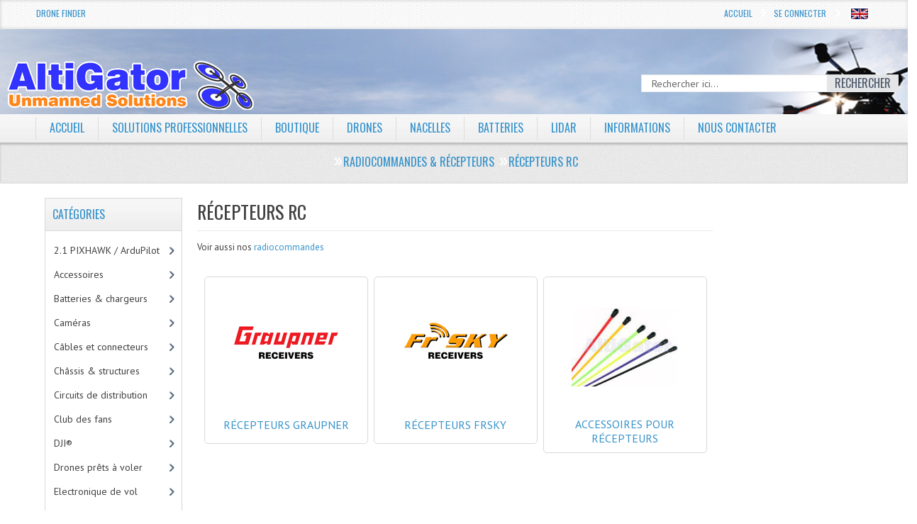

--- FILE ---
content_type: text/html; charset=utf-8
request_url: https://drones.altigator.com/receivers-amp-transmitters-rc-receivers-rc-c-192_11.html?language=fr
body_size: 81404
content:
<!DOCTYPE html >
<html xmlns="https://www.w3.org/1999/xhtml" dir="ltr" lang="fr">
<head>
<title>Récepteurs RC : Drones, UAV, OnyxStar, MikroKopter, ArduCopter, RPAS : AltiGator, drones, inspection, photographie &amp; vid&eacute;o a&eacute;rienne, thermographie</title>
<meta http-equiv="Content-Type" content="text/html; charset=utf-8" />

<meta name="viewport" content="width=device-width" />
<base href="https://drones.altigator.com/" />

<!--CSS Files-->
<link rel="stylesheet" href="includes/templates/mozen_temp/css/flexslider.css" type="text/css" />
<link href="includes/templates/mozen_temp/css/mj-general.css" rel="stylesheet" type="text/css" />
<link href="includes/templates/mozen_temp/css/mj-layout.css" rel="stylesheet" type="text/css" />
<link href="includes/templates/mozen_temp/css/mj-template.css" rel="stylesheet" type="text/css" />
<link href="includes/templates/mozen_temp/css/mj-tab.css" rel="stylesheet" type="text/css" />
<link href="includes/templates/mozen_temp/css/mj-mobile.css" rel="stylesheet" type="text/css" />
<link href="includes/templates/mozen_temp/css/mj-ie.css" rel="stylesheet" type="text/css" />
<link rel="stylesheet" href="includes/templates/mozen_temp/css/bootstrap.css" type="text/css" />
<link rel="stylesheet" href="includes/templates/mozen_temp/css/template.css" type="text/css" />
<link rel="stylesheet" href="includes/templates/mozen_temp/css/bootstrap-responsive.css" type="text/css" />
<link rel="stylesheet" href="includes/templates/mozen_temp/css/rrssb.css" type="text/css" />
<link rel="stylesheet" href="includes/templates/mozen_temp/css/mpu.css" type="text/css" />
<link rel="stylesheet" href="includes/templates/mozen_temp/css/bt_style.css" type="text/css" />
<!--CSS files Ends-->
<!--Google Fonts-->
<link href='https://fonts.googleapis.com/css?family=PT+Sans' rel='stylesheet' type='text/css' />
<link href='https://fonts.googleapis.com/css?family=Oswald' rel='stylesheet' type='text/css' />
<!--Google Fonts Ends-->
<!--JS Files-->
<script src="//ajax.googleapis.com/ajax/libs/jquery/1.9.0/jquery.min.js" type="text/javascript"></script>
<script src="includes/templates/mozen_temp/jscript/bootstrap.js" type="text/javascript"></script>
<script src="includes/templates/mozen_temp/jscript/jscript_jquery.cycle.all.min.js" type="text/javascript"></script>
<script src="includes/templates/mozen_temp/jscript/css_browser_selector.js" type="text/javascript"></script>
<script src="includes/templates/mozen_temp/jscript/jquery.flexslider.js" type="text/javascript"></script>
<script src="includes/templates/mozen_temp/jscript/mozen-script.js" type="text/javascript"></script>
<script src="includes/templates/mozen_temp/jscript/jscript_jquery_1-4-4.js" type="text/javascript"></script>
<!--JS Files Ends-->
<script type="text/javascript" src="//s7.addthis.com/js/300/addthis_widget.js#pubid=ra-4d94b4d26d2d9b70" async="async"></script>
<meta name="keywords" content="MikroKopter&reg;: électronique de vol Hélices Moteurs Nacelles appareil photo Circuits de distribution Vol en immersion-FPV, Télémétrie Câbles et connecteurs DJI&reg; ESC - Contrôleurs-moteurs UBEC &amp; régulateurs de tension Drones prêts à voler Club des fans Electronique de vol Moniteurs Vidéo Matériaux-construction Radiocommandes &amp; récepteurs 2.1 PIXHAWK / ArduPilot Châssis & structures Batteries &amp; chargeurs Accessoires Caméras Mini drones Formation pilotage drones Logiciels Positionnement GPS RTK Identification à distance - Remote ID Drones, OnyxStar, MikroKopter, ArduCopter, Arduplane, Arducopter, pixhawk, photographie a&eacute;rienne, vid&eacute;o a&eacute;rienne, FPV, UAV, rpas, RPAS, Vol en immersion, h&eacute;licopt&egrave;re radiocommand&eacute;, multicopter, microcopter, radio command&eacute;, rc helicopter, heli, helicopter,h&eacute;licopt&egrave;re, multirotor, quadrirotor, quadrorotor, hexacopter, octocopter, oktocopter, oktokopter, GPS, GPS multikopter, h&eacute;licopt&egrave;re vid&eacute;o GPS, UAV vid&eacute;o, video, uav, drone, drone vid&eacute;o, drone photo, drone GPS, drone autopilot&eacute;, drone radiocommand&eacute;, t&eacute;l&eacute;m&eacute;trie, telemetrie, telemetry, microcopt&egrave;re, mikrocopt&egrave;re, mikrokopt&egrave;re, fvp, thermographie, thermographie a&egrave;rienne, thermographie drone, aeronavics, droidworx Récepteurs RC" />
<meta name="description" content="Drones, UAV, OnyxStar, MikroKopter, ArduCopter, RPAS : AltiGator : Récepteurs RC - MikroKopter&reg;: électronique de vol Hélices Moteurs Nacelles appareil photo Circuits de distribution Vol en immersion-FPV, Télémétrie Câbles et connecteurs DJI&reg; ESC - Contrôleurs-moteurs UBEC &amp; régulateurs de tension Drones prêts à voler Club des fans Electronique de vol Moniteurs Vidéo Matériaux-construction Radiocommandes &amp; récepteurs 2.1 PIXHAWK / ArduPilot Châssis & structures Batteries &amp; chargeurs Accessoires Caméras Mini drones Formation pilotage drones Logiciels Positionnement GPS RTK Identification à distance - Remote ID Drones, OnyxStar, MikroKopter, ArduCopter, Arduplane, Arducopter, pixhawk, photographie a&eacute;rienne, vid&eacute;o a&eacute;rienne, FPV, UAV, rpas, RPAS, Vol en immersion, h&eacute;licopt&egrave;re radiocommand&eacute;, multicopter, microcopter, radio command&eacute;, rc helicopter, heli, helicopter,h&eacute;licopt&egrave;re, multirotor, quadrirotor, quadrorotor, hexacopter, octocopter, oktocopter, oktokopter, GPS, GPS multikopter, h&eacute;licopt&egrave;re vid&eacute;o GPS, UAV vid&eacute;o, video, uav, drone, drone vid&eacute;o, drone photo, drone GPS, drone autopilot&eacute;, drone radiocommand&eacute;, t&eacute;l&eacute;m&eacute;trie, telemetrie, telemetry, microcopt&egrave;re, mikrocopt&egrave;re, mikrokopt&egrave;re, fvp, thermographie, thermographie a&egrave;rienne, thermographie drone, aeronavics, droidworx" />
<meta http-equiv="imagetoolbar" content="no" />
<meta name="author" content="AltiGator" />
<link rel="image_src" href="https://drones.altigator.com/images/fb/AltiGator.jpg" />
<meta property="og:image" content="https://drones.altigator.com/images/fb/AltiGator.jpg"/>
<meta property="og:title" content="Récepteurs RC : Drones, UAV, OnyxStar, MikroKopter, ArduCopter, RPAS : AltiGator, drones, inspection, photographie &amp; vid&eacute;o a&eacute;rienne, thermographie"/>
<meta property="og:url" content=""/>
<meta property="og:description" content="Drones, UAV, OnyxStar, MikroKopter, ArduCopter, RPAS : AltiGator : Récepteurs RC - MikroKopter&reg;: électronique de vol Hélices Moteurs Nacelles appareil photo Circuits de distribution Vol en immersion-FPV, Télémétrie Câbles et connecteurs DJI&reg; ESC - Contrôleurs-moteurs UBEC &amp; régulateurs de tension Drones prêts à voler Club des fans Electronique de vol Moniteurs Vidéo Matériaux-construction Radiocommandes &amp; récepteurs 2.1 PIXHAWK / ArduPilot Châssis & structures Batteries &amp; chargeurs Accessoires Caméras Mini drones Formation pilotage drones Logiciels Positionnement GPS RTK Identification à distance - Remote ID Drones, OnyxStar, MikroKopter, ArduCopter, Arduplane, Arducopter, pixhawk, photographie a&eacute;rienne, vid&eacute;o a&eacute;rienne, FPV, UAV, rpas, RPAS, Vol en immersion, h&eacute;licopt&egrave;re radiocommand&eacute;, multicopter, microcopter, radio command&eacute;, rc helicopter, heli, helicopter,h&eacute;licopt&egrave;re, multirotor, quadrirotor, quadrorotor, hexacopter, octocopter, oktocopter, oktokopter, GPS, GPS multikopter, h&eacute;licopt&egrave;re vid&eacute;o GPS, UAV vid&eacute;o, video, uav, drone, drone vid&eacute;o, drone photo, drone GPS, drone autopilot&eacute;, drone radiocommand&eacute;, t&eacute;l&eacute;m&eacute;trie, telemetrie, telemetry, microcopt&egrave;re, mikrocopt&egrave;re, mikrokopt&egrave;re, fvp, thermographie, thermographie a&egrave;rienne, thermographie drone, aeronavics, droidworx"/>
<meta property="og:type" content="website"/>

<base href="https://drones.altigator.com/" />

<link rel="stylesheet" type="text/css" href="includes/templates/mozen_temp/css/stylesheet.css" />
<link rel="stylesheet" type="text/css" href="includes/templates/mozen_temp/css/stylesheet_reward.css" />
<script type="text/javascript" src="includes/templates/mozen_temp/jscript/jscript_1.7.1_jquery.js"></script>
<script type="text/javascript" src="includes/templates/mozen_temp/jscript/jscript_jquery-1.4.2.min.js"></script>
<script type="text/javascript" src="includes/templates/mozen_temp/jscript/jscript_jquery.cycle.all.min.js"></script>
<script type="text/javascript" src="includes/templates/mozen_temp/jscript/jscript_jquery_1-4-4.js"></script>
<script type="text/javascript" src="includes/templates/mozen_temp/jscript/jscript_utils.js"></script>

<!--Query to fetch the color of template-->
<!--Query Ends-->
<!--Link to call the color css-->
<link href="includes/templates/mozen_temp/css/mj-blue.css" rel="stylesheet" type="text/css" />
<!--Link Ends-->
<!--[if IE 8]>
 <link href="includes/templates/mozen_temp/css/mj-ie8.css" rel="stylesheet" type="text/css" />
<![endif]-->
<!--Script to Change the top bar on Scroll-->
<script type="text/javascript">
	var tba = jQuery.noConflict();
	tba(document).ready(function(){       
            var scroll_pos = 0;
            tba(document).scroll(function() { 
                scroll_pos = tba(this).scrollTop();
                if(scroll_pos > 25) {
                    tba("#mj-topbar").css('background-color', '#3692CA');
					tba("#mj-topbar").css('background-image','url("includes/templates/mozen_temp/images/topbar-bg.png") repeat scroll 0 0 white');
					tba("#mj-topbar a").css('color', '#FFFFFF');
					tba("#mj-topbar div").css('color', '#FFFFFF');
					tba("#mj-topbar li").css('background', 'url("includes/templates/mozen_temp/images/topbar-arrow-white.png") no-repeat scroll right center transparent');
					tba("#mj-topbar li:first-child").css('background', 'none');
                } 
				else 
				{
					tba("#mj-topbar").css('background','url("includes/templates/mozen_temp/images/topbar-bg.png") repeat scroll 0 0 white');
					tba("#mj-topbar a").css('color', '#3692CA');
					tba("#mj-topbar div").css('color', '#3692CA');
					tba("#mj-topbar li").css('background', 'url("includes/templates/mozen_temp/images/icons/blue-arrow.png") no-repeat scroll right center transparent');
					tba("#mj-topbar li:first-child").css('background', 'none');
                }
            });
        });
</script>
<!--Script to Change the top bar on Scroll Ends Here-->
<link href="includes/templates/mozen_temp/css/nohomepage.css" rel="stylesheet" type="text/css" />
</head>
<body>
	<div id="mj-container">
		
							<!--bof-header logo and navigation display-->
<div id="mj-topbar"><!-- mj-topabar -->
    	<div class="mj-subcontainer"><!-- mj-subcontainer -->
                        <div class="mj-grid16 mj-lspace top_l_links"><a href="https://drones.altigator.com/advanced_search.html?altigator_drone_finder=1">Drone Finder</a>
						</div>             	
            
            
            <div class="mj-grid40 mj-rspace top_r_links"> <!--Top bar Links on the Right-->
            	<ul class="menu">
            		<!-- top language link -->
            		<li><a href="https://drones.altigator.com/radiocommandes-recepteurs-recepteurs-rc-c-192_11.html?language=en">&nbsp;<img src="includes/languages/english/images/icon.gif" alt="English" title=" English " width="24" height="15" class='lang_flag' />&nbsp;</a></li>                <!-- eof top language link -->
										
					                    
					
                    <li><a href="https://drones.altigator.com/login.html">Se connecter</a></li>
					 					
 					 					<li><a href="https://drones.altigator.com/">Accueil</a></li>
                </ul>
            </div><!--Top bar Links on the Right Ends-->
        </div><!-- mj-subcontainer End -->
	</div><!-- mj-topabar -->

	<div id="mj-header"><!-- mj-header -->
    	<div class="mj-subcontainer main-top-img"><!-- mj-subcontainer -->
        	<div id="mj-logo" class="mj-grid48 mj-lspace">
				<a href="https://drones.altigator.com/">
                    
                    							<img src="includes/templates/mozen_temp/images/logo/drones-uav-rpas-technologies-altigator.png" alt="AltiGator - MikroKopter aerial view aircrafts: drones et technologies UAV" title="AltiGator - MikroKopter aerial view aircrafts: drones et technologies UAV"> 	
                     			<!--Logo Display-->
					
                    <span class="tagline"></span> <!--Tagline for the logo-->
				
                </a> 
            </div>          
                    <div class="mj-grid32 mj-lspace search_bar"> <!--Search Bar-->
                        <form name="quick_find_header" action="https://drones.altigator.com/advanced_search_result.html" method="get"><input type="hidden" name="main_page" value="advanced_search_result" /><input type="hidden" name="search_in_description" value="1" /><div class="search"><input type="text" name="keyword" class="search-text" maxlength="30" value="Rechercher ici..." 
						  onfocus="if(this.value == 'Rechercher ici...') this.value = '';" onblur="if (this.value == '') this.value = 'Rechercher ici...';" /><button id="search-button" type="submit" class="button_b"><span>Rechercher</span></button></div></form>                    </div><!--Search Bar Ends-->
            
        </div><!-- mj-subcontainer End-->
	</div><!-- mj-header End-->

	<div id="mj-righttop">
    		<div class="mj-subcontainer">
		<div id="mj-menubar">
                    <!-- menu area -->
<script type="text/javascript">

</script>
        <div class="jsn-mainnav navbar"> 
          <div class="jsn-mainnav-inner navbar-inner"> 
            <div class="container clearfix"> 
            	<div class="mainnav-toggle clearfix">
                    <button type="button" class="btn btn-navbar" data-toggle="collapse" data-target=".nav-collapse"> <span>MENU</span></button>
                </div>
              <div id="jsn-pos-mainnav" class="nav-collapse collapse clearfix">
                  <ul class="nav">
                    <li id='home' class="" ><a href="https://drones.altigator.com/">Accueil</a>
                    </li>
					
                    	<!--Display the EZ Pages link in Menu -->
                    	                                          <li id='features' ><a href="https://altigator.com" target="_blank">Solutions professionnelles</a>
                                            
                                    
                                            <ul class="nav-child unstyled">
                                                                                                                                                                            		</ul>
                                		</li>
                       	<!--EZ Pages Menu Ends Here-->
                        
                     <!--Categories Link in Menu-->
                                                            <li id='store'><a href="https://drones.altigator.com/">Boutique</a>
					  <ul class="nav-child unstyled1"><li class="submenu">
<a href="https://drones.altigator.com/21-pixhawk-ardupilot-c-193.html?pg=store">2.1 PIXHAWK / ArduPilot</a><ul class="nav-child unstyled2"><li>
<a href="https://drones.altigator.com/21-pixhawk-ardupilot-le-cube-pixhawk-c-193_194.html?pg=store">Le Cube / PixHawk&reg;</a></li><li>
<a href="https://drones.altigator.com/21-pixhawk-ardupilot-iris-uav-c-193_190.html?pg=store">IRIS&reg; uav</a></li><li>
<a href="https://drones.altigator.com/21-pixhawk-ardupilot-ardupilot-c-193_107.html?pg=store">Ardupilot&reg;</a></li><li>
<a href="https://drones.altigator.com/21-pixhawk-ardupilot-cables-c-193_260.html?pg=store">Câbles</a></li><li class="submenu">
<a href="https://drones.altigator.com/21-pixhawk-ardupilot-sondes-de-puissance-et-alimentations-c-193_383.html?pg=store">Sondes de puissance et alimentations</a><ul class="nav-child unstyled3"><li>
<a href="https://drones.altigator.com/sondes-de-puissance-et-alimentations-hsseries-standard-c-193_383_395.html?pg=store">HS-series (standard)</a></li><li>
<a href="https://drones.altigator.com/sondes-de-puissance-et-alimentations-plseries-premium-line-c-193_383_397.html?pg=store">PL-series (Premium Line)</a></li><li>
<a href="https://drones.altigator.com/sondes-de-puissance-et-alimentations-pcseries-powercube-c-193_383_396.html?pg=store">PC-series (Power-Cube)</a></li></ul></li><li>
<a href="https://drones.altigator.com/21-pixhawk-ardupilot-capteurs-c-193_261.html?pg=store">Capteurs</a></li></ul></li><li class="submenu">
<a href="https://drones.altigator.com/accessoires-c-199.html?pg=store">Accessoires</a><ul class="nav-child unstyled2"><li>
<a href="https://drones.altigator.com/accessoires-adsb-c-199_402.html?pg=store">ADSB</a></li><li>
<a href="https://drones.altigator.com/accessoires-altimetres-laser-c-199_384.html?pg=store">Altimétres laser</a></li><li>
<a href="https://drones.altigator.com/accessoires-antivibrations-c-199_58.html?pg=store">Anti-vibrations</a></li><li class="submenu">
<a href="https://drones.altigator.com/accessoires-apprendre-a-voler-c-199_265.html?pg=store">Apprendre à voler</a><ul class="nav-child unstyled3"><li>
<a href="https://drones.altigator.com/apprendre-a-voler-simulateur-de-vol-c-199_265_266.html?pg=store">Simulateur de vol</a></li><li>
<a href="https://drones.altigator.com/apprendre-a-voler-mini-drones-c-199_265_105.html?pg=store">Mini drones</a></li></ul></li><li>
<a href="https://drones.altigator.com/accessoires-bandes-de-protection-c-199_253.html?pg=store">Bandes de protection</a></li><li>
<a href="https://drones.altigator.com/accessoires-boites-de-transport-c-199_185.html?pg=store">Boites de transport</a></li><li>
<a href="https://drones.altigator.com/accessoires-composants-electroniques-c-199_15.html?pg=store">Composants électroniques</a></li><li>
<a href="https://drones.altigator.com/accessoires-controle-du-zoom-c-199_251.html?pg=store">Contrôle du zoom</a></li><li>
<a href="https://drones.altigator.com/accessoires-declencheurs-photo-et-controle-cameras-c-199_71.html?pg=store">Déclencheurs photo et contrôle caméras</a></li><li>
<a href="https://drones.altigator.com/accessoires-divers-accessoires-c-199_7.html?pg=store">Divers accessoires</a></li><li>
<a href="https://drones.altigator.com/accessoires-followme-c-199_269.html?pg=store">Follow-Me</a></li><li>
<a href="https://drones.altigator.com/accessoires-interrupteurs-c-199_210.html?pg=store">Interrupteurs</a></li><li>
<a href="https://drones.altigator.com/accessoires-leds-c-199_25.html?pg=store">LEDs</a></li><li>
<a href="https://drones.altigator.com/accessoires-osd-c-199_10.html?pg=store">OSD</a></li><li>
<a href="https://drones.altigator.com/accessoires-parachutes-systemes-de-secours-c-199_126.html?pg=store">Parachutes - systèmes de secours</a></li><li>
<a href="https://drones.altigator.com/accessoires-sacs-a-dos-c-199_318.html?pg=store">Sacs à dos</a></li><li>
<a href="https://drones.altigator.com/accessoires-servos-c-199_109.html?pg=store">Servos</a></li><li>
<a href="https://drones.altigator.com/accessoires-simulateur-de-vol-c-199_22.html?pg=store">Simulateur de vol</a></li><li>
<a href="https://drones.altigator.com/accessoires-sonars-c-199_221.html?pg=store">Sonars</a></li><li>
<a href="https://drones.altigator.com/accessoires-ubec-regulateurs-de-tension-c-199_212.html?pg=store">UBEC & régulateurs de tension</a></li><li>
<a href="https://drones.altigator.com/accessoires-vols-captifs-c-199_390.html?pg=store">Vols captifs</a></li></ul></li><li class="submenu">
<a href="https://drones.altigator.com/batteries-chargeurs-c-197.html?pg=store">Batteries &amp; chargeurs</a><ul class="nav-child unstyled2"><li class="submenu">
<a href="https://drones.altigator.com/batteries-chargeurs-batteries-c-197_6.html?pg=store">Batteries</a><ul class="nav-child unstyled3"><li>
<a href="https://drones.altigator.com/batteries-1s-c-197_6_154.html?pg=store">1S</a></li><li>
<a href="https://drones.altigator.com/batteries-3s-c-197_6_99.html?pg=store">3S</a></li><li>
<a href="https://drones.altigator.com/batteries-4s-c-197_6_97.html?pg=store">4S</a></li><li>
<a href="https://drones.altigator.com/batteries-5s-c-197_6_98.html?pg=store">5S</a></li><li>
<a href="https://drones.altigator.com/batteries-6s-c-197_6_153.html?pg=store">6S</a></li><li>
<a href="https://drones.altigator.com/batteries-format-standard-c-197_6_20.html?pg=store">Format standard</a></li><li>
<a href="https://drones.altigator.com/batteries-format-plat-c-197_6_19.html?pg=store">Format plat</a></li><li>
<a href="https://drones.altigator.com/batteries-connecteurs-c-197_6_110.html?pg=store">Connecteurs</a></li><li>
<a href="https://drones.altigator.com/batteries-cables-de-charge-c-197_6_177.html?pg=store">Câbles de charge</a></li><li>
<a href="https://drones.altigator.com/batteries-attaches-pour-batteries-c-197_6_145.html?pg=store">Attaches pour batteries</a></li><li>
<a href="https://drones.altigator.com/batteries-testeurs-de-batterie-c-197_6_176.html?pg=store">Testeurs de batterie</a></li><li>
<a href="https://drones.altigator.com/batteries-controle-de-la-charge-c-197_6_246.html?pg=store">Contrôle de la charge</a></li><li>
<a href="https://drones.altigator.com/batteries-toutes-les-batteries-c-197_6_47.html?pg=store">Toutes les batteries</a></li></ul></li><li>
<a href="https://drones.altigator.com/batteries-chargeurs-chargeurs-de-batteries-c-197_12.html?pg=store">Chargeurs de batteries</a></li><li>
<a href="https://drones.altigator.com/batteries-chargeurs-alimentations-stabilisees-c-197_234.html?pg=store">Alimentations stabilisées</a></li><li>
<a href="https://drones.altigator.com/batteries-chargeurs-cordons-dalimentation-c-197_285.html?pg=store">Cordons d'alimentation</a></li><li class="submenu">
<a href="https://drones.altigator.com/batteries-chargeurs-accessoires-pour-batteries-c-197_213.html?pg=store">Accessoires pour batteries</a><ul class="nav-child unstyled3"><li>
<a href="https://drones.altigator.com/accessoires-pour-batteries-attaches-pour-batteries-c-197_213_214.html?pg=store">Attaches pour batteries</a></li><li>
<a href="https://drones.altigator.com/accessoires-pour-batteries-cables-dequilibragebatterie-c-197_213_259.html?pg=store">Câbles d'équilibrage-batterie</a></li><li>
<a href="https://drones.altigator.com/accessoires-pour-batteries-controleurs-de-charge-c-197_213_247.html?pg=store">Contrôleurs de charge</a></li><li>
<a href="https://drones.altigator.com/accessoires-pour-batteries-economiseurs-de-batteries-c-197_213_222.html?pg=store">Économiseurs de batteries</a></li><li>
<a href="https://drones.altigator.com/accessoires-pour-batteries-housses-de-protection-c-197_213_216.html?pg=store">Housses de protection</a></li><li>
<a href="https://drones.altigator.com/accessoires-pour-batteries-testeurs-de-batterie-c-197_213_215.html?pg=store">Testeurs de batterie</a></li><li>
<a href="https://drones.altigator.com/accessoires-pour-batteries-batteries-de-secours-c-197_213_248.html?pg=store">Batteries de secours</a></li></ul></li><li>
<a href="https://drones.altigator.com/batteries-chargeurs-cables-de-charge-c-197_290.html?pg=store">Câbles de charge</a></li></ul></li><li class="submenu">
<a href="https://drones.altigator.com/cameras-c-225.html?pg=store">Caméras</a><ul class="nav-child unstyled2"><li>
<a href="https://drones.altigator.com/cameras-cameras-fpv-pour-le-vol-en-immersion-c-225_59.html?pg=store">Caméras FPV pour le vol en immersion</a></li><li>
<a href="https://drones.altigator.com/cameras-cameras-hd-c-225_297.html?pg=store">Caméras HD</a></li><li>
<a href="https://drones.altigator.com/cameras-cameras-pour-la-thermographie-c-225_227.html?pg=store">Caméras pour la thermographie</a></li><li>
<a href="https://drones.altigator.com/cameras-cameras-thermiques-et-infrarouges-c-225_226.html?pg=store">Caméras thermiques et infrarouges</a></li></ul></li><li class="submenu">
<a href="https://drones.altigator.com/cables-et-connecteurs-c-24.html?pg=store">Câbles et connecteurs</a><ul class="nav-child unstyled2"><li>
<a href="https://drones.altigator.com/cables-et-connecteurs-adaptateurs-c-24_135.html?pg=store">Adaptateurs</a></li><li>
<a href="https://drones.altigator.com/cables-et-connecteurs-cable-au-metre-c-24_128.html?pg=store">Câble au métre</a></li><li>
<a href="https://drones.altigator.com/cables-et-connecteurs-cables-dalimentation-c-24_140.html?pg=store">Câbles d'alimentation</a></li><li>
<a href="https://drones.altigator.com/cables-et-connecteurs-cables-dequilibragebatterie-c-24_258.html?pg=store">Câbles d'équilibrage-batterie</a></li><li>
<a href="https://drones.altigator.com/cables-et-connecteurs-cables-de-charge-c-24_133.html?pg=store">Câbles de charge</a></li><li>
<a href="https://drones.altigator.com/cables-et-connecteurs-cables-servo-c-24_130.html?pg=store">Câbles servo</a></li><li>
<a href="https://drones.altigator.com/cables-et-connecteurs-cables-video-c-24_138.html?pg=store">Câbles vidéo</a></li><li>
<a href="https://drones.altigator.com/cables-et-connecteurs-collecteurs-rotatifs-c-24_264.html?pg=store">Collecteurs rotatifs</a></li><li>
<a href="https://drones.altigator.com/cables-et-connecteurs-conditionnement-des-cables-c-24_136.html?pg=store">Conditionnement des câbles</a></li><li>
<a href="https://drones.altigator.com/cables-et-connecteurs-connecteurs-c-24_131.html?pg=store">Connecteurs</a></li><li>
<a href="https://drones.altigator.com/cables-et-connecteurs-cordons-dalimentation-c-24_132.html?pg=store">Cordons d'alimentation</a></li><li>
<a href="https://drones.altigator.com/cables-et-connecteurs-gaine-thermo-c-24_129.html?pg=store">Gaine thermo</a></li><li>
<a href="https://drones.altigator.com/cables-et-connecteurs-interconnexions-cartes-c-24_139.html?pg=store">Interconnexions cartes</a></li><li>
<a href="https://drones.altigator.com/cables-et-connecteurs-soudure-c-24_134.html?pg=store">Soudure</a></li><li>
<a href="https://drones.altigator.com/cables-et-connecteurs-tous-les-cables-et-connecteurs-c-24_137.html?pg=store">Tous les câbles et connecteurs</a></li></ul></li><li class="submenu">
<a href="https://drones.altigator.com/chassis-structures-c-196.html?pg=store">Châssis & structures</a><ul class="nav-child unstyled2"><li>
<a href="https://drones.altigator.com/chassis-structures-hexsoon-c-196_403.html?pg=store">Hexsoon</a></li><li>
<a href="https://drones.altigator.com/chassis-structures-secraft-c-196_404.html?pg=store">Secraft</a></li><li>
<a href="https://drones.altigator.com/chassis-structures-onyxstar-c-196_36.html?pg=store">OnyxStar&reg;</a></li><li>
<a href="https://drones.altigator.com/chassis-structures-aerotek-c-196_37.html?pg=store">Aero-Tek&reg;</a></li><li>
<a href="https://drones.altigator.com/chassis-structures-mikrokopter-c-196_8.html?pg=store">MikroKopter&reg;</a></li><li>
<a href="https://drones.altigator.com/chassis-structures-freetime-c-196_147.html?pg=store">Free-Time&reg;</a></li><li>
<a href="https://drones.altigator.com/chassis-structures-ecilop-c-196_150.html?pg=store">Ecilop&reg;</a></li><li class="submenu">
<a href="https://drones.altigator.com/chassis-structures-droidworx-aeronavics-c-196_17.html?pg=store">Droidworx - Aeronavics&reg;</a><ul class="nav-child unstyled3"><li>
<a href="https://drones.altigator.com/droidworx-aeronavics-serie-ad-c-196_17_73.html?pg=store">Série AD</a></li><li>
<a href="https://drones.altigator.com/droidworx-aeronavics-serie-cx-c-196_17_141.html?pg=store">Série CX</a></li><li class="submenu">
<a href="https://drones.altigator.com/droidworx-aeronavics-serie-skyjib-c-196_17_72.html?pg=store">Série SkyJib</a><ul class="nav-child unstyled4"><li>
<a href="https://drones.altigator.com/serie-skyjib-skyjib-v1-c-196_17_72_151.html?pg=store">Skyjib V1</a></li><li>
<a href="https://drones.altigator.com/serie-skyjib-skyjib-v2-c-196_17_72_152.html?pg=store">Skyjib V2</a></li></ul></li><li>
<a href="https://drones.altigator.com/droidworx-aeronavics-serie-xm-c-196_17_142.html?pg=store">Série XM</a></li><li>
<a href="https://drones.altigator.com/droidworx-aeronavics-tous-les-produits-c-196_17_74.html?pg=store">Tous les produits</a></li></ul></li><li>
<a href="https://drones.altigator.com/chassis-structures-team-blacksheep-c-196_186.html?pg=store">Team BlackSheep&reg;</a></li><li>
<a href="https://drones.altigator.com/chassis-structures-mini-drones-c-196_281.html?pg=store">Mini drones</a></li><li class="submenu">
<a href="https://drones.altigator.com/chassis-structures-trains-datterrissage-c-196_65.html?pg=store">Trains d'atterrissage</a><ul class="nav-child unstyled3"><li>
<a href="https://drones.altigator.com/trains-datterrissage-trains-datterrissage-fixes-c-196_65_256.html?pg=store">Trains d'atterrissage fixes</a></li><li>
<a href="https://drones.altigator.com/trains-datterrissage-trains-retractables-c-196_65_255.html?pg=store">Trains retractables</a></li><li>
<a href="https://drones.altigator.com/trains-datterrissage-tous-les-trains-datterrissage-c-196_65_257.html?pg=store">Tous les trains d'atterrissage</a></li></ul></li><li>
<a href="https://drones.altigator.com/chassis-structures-bulles-de-protection-c-196_60.html?pg=store">Bulles de protection</a></li><li>
<a href="https://drones.altigator.com/chassis-structures-bras-c-196_287.html?pg=store">Bras</a></li></ul></li><li>
<a href="https://drones.altigator.com/circuits-de-distribution-c-16.html?pg=store">Circuits de distribution</a></li><li class="submenu">
<a href="https://drones.altigator.com/club-des-fans-c-88.html?pg=store">Club des fans</a><ul class="nav-child unstyled2"><li>
<a href="https://drones.altigator.com/club-des-fans-tshirts-c-88_158.html?pg=store">T-Shirts</a></li><li>
<a href="https://drones.altigator.com/club-des-fans-vestes-c-88_220.html?pg=store">Vestes</a></li><li>
<a href="https://drones.altigator.com/club-des-fans-outils-c-88_325.html?pg=store">Outils</a></li></ul></li><li class="submenu">
<a href="https://drones.altigator.com/dji-c-27.html?pg=store">DJI&reg;</a><ul class="nav-child unstyled2"><li>
<a href="https://drones.altigator.com/dji-motorisation-c-27_394.html?pg=store">Motorisation</a></li><li class="submenu">
<a href="https://drones.altigator.com/dji-helices-dji-c-27_305.html?pg=store">Hélices DJI&reg;</a><ul class="nav-child unstyled3"><li>
<a href="https://drones.altigator.com/helices-dji-dji-inspire-c-27_305_307.html?pg=store">DJI Inspire</a></li><li>
<a href="https://drones.altigator.com/helices-dji-dji-phantom-c-27_305_306.html?pg=store">DJI Phantom</a></li></ul></li><li>
<a href="https://drones.altigator.com/dji-batteries-pour-dji-c-27_314.html?pg=store">Batteries pour DJI&reg;</a></li><li>
<a href="https://drones.altigator.com/dji-parachutes-pour-dji-c-27_310.html?pg=store">Parachutes pour DJI&reg;</a></li><li>
<a href="https://drones.altigator.com/dji-pupitres-c-27_312.html?pg=store">Pupitres</a></li><li>
<a href="https://drones.altigator.com/dji-cables-de-charge-et-connecteurs-c-27_313.html?pg=store">Câbles de charge et connecteurs</a></li><li>
<a href="https://drones.altigator.com/dji-sacs-a-dos-c-27_315.html?pg=store">Sacs à dos</a></li><li>
<a href="https://drones.altigator.com/dji-simulateur-de-vol-c-27_311.html?pg=store">Simulateur de vol</a></li></ul></li><li class="submenu">
<a href="https://drones.altigator.com/drones-prets-a-voler-c-68.html?pg=store">Drones prêts à voler</a><ul class="nav-child unstyled2"><li>
<a href="https://drones.altigator.com/drones-prets-a-voler-drones-prets-a-voler-c-68_198.html?pg=store">Drones prêts à voler</a></li><li>
<a href="https://drones.altigator.com/drones-prets-a-voler-drones-homologues-dgac-c-68_223.html?pg=store">Drones homologués DGAC</a></li><li>
<a href="https://drones.altigator.com/drones-prets-a-voler-drones-homologues-dgta-c-68_322.html?pg=store">Drones homologués DGTA</a></li><li>
<a href="https://drones.altigator.com/drones-prets-a-voler-drones-onyxstar-c-68_286.html?pg=store">Drones OnyxStar&reg;</a></li><li>
<a href="https://drones.altigator.com/drones-prets-a-voler-parrot-c-68_298.html?pg=store">Parrot&reg;</a></li></ul></li><li class="submenu">
<a href="https://drones.altigator.com/electronique-de-vol-c-91.html?pg=store">Electronique de vol</a><ul class="nav-child unstyled2"><li>
<a href="https://drones.altigator.com/electronique-de-vol-mikrokopter-c-91_93.html?pg=store">MikroKopter&reg;</a></li><li>
<a href="https://drones.altigator.com/electronique-de-vol-pixhawk-c-91_191.html?pg=store">PixHawk&reg;</a></li><li>
<a href="https://drones.altigator.com/electronique-de-vol-ardupilot-c-91_108.html?pg=store">ArduPilot&reg;</a></li><li>
<a href="https://drones.altigator.com/electronique-de-vol-openpilot-c-91_283.html?pg=store">OpenPilot</a></li></ul></li><li>
<a href="https://drones.altigator.com/esc-controleursmoteurs-c-33.html?pg=store">ESC - Contrôleurs-moteurs</a></li><li>
<a href="https://drones.altigator.com/formation-pilotage-drones-c-299.html?pg=store">Formation pilotage drones</a></li><li class="submenu">
<a href="https://drones.altigator.com/helices-c-3.html?pg=store">Hélices</a><ul class="nav-child unstyled2"><li class="submenu">
<a href="https://drones.altigator.com/helices-par-taille-c-3_163.html?pg=store">Par taille</a><ul class="nav-child unstyled3"><li>
<a href="https://drones.altigator.com/par-taille-moins-de-5-c-3_163_173.html?pg=store">moins de 5''</a></li><li>
<a href="https://drones.altigator.com/par-taille-5-c-3_163_282.html?pg=store">5''</a></li><li>
<a href="https://drones.altigator.com/par-taille-8-c-3_163_164.html?pg=store">8''</a></li><li>
<a href="https://drones.altigator.com/par-taille-9-c-3_163_165.html?pg=store">9''</a></li><li>
<a href="https://drones.altigator.com/par-taille-10-c-3_163_166.html?pg=store">10''</a></li><li>
<a href="https://drones.altigator.com/par-taille-11-c-3_163_167.html?pg=store">11''</a></li><li>
<a href="https://drones.altigator.com/par-taille-12-c-3_163_168.html?pg=store">12''</a></li><li>
<a href="https://drones.altigator.com/par-taille-13-c-3_163_169.html?pg=store">13''</a></li><li>
<a href="https://drones.altigator.com/par-taille-14-c-3_163_170.html?pg=store">14''</a></li><li>
<a href="https://drones.altigator.com/par-taille-15-c-3_163_171.html?pg=store">15''</a></li><li>
<a href="https://drones.altigator.com/par-taille-16-c-3_163_172.html?pg=store">16''</a></li><li>
<a href="https://drones.altigator.com/par-taille-17-c-3_163_206.html?pg=store">17"</a></li><li>
<a href="https://drones.altigator.com/par-taille-18-c-3_163_207.html?pg=store">18"</a></li><li>
<a href="https://drones.altigator.com/par-taille-20-c-3_163_303.html?pg=store">20"</a></li><li>
<a href="https://drones.altigator.com/par-taille-24-c-3_163_399.html?pg=store">24"</a></li><li>
<a href="https://drones.altigator.com/par-taille-26-c-3_163_230.html?pg=store">26"</a></li><li>
<a href="https://drones.altigator.com/par-taille-27-c-3_163_231.html?pg=store">27"</a></li><li>
<a href="https://drones.altigator.com/par-taille-28-c-3_163_232.html?pg=store">28"</a></li><li>
<a href="https://drones.altigator.com/par-taille-29-c-3_163_233.html?pg=store">29"</a></li></ul></li><li>
<a href="https://drones.altigator.com/helices-helices-en-carbone-c-3_51.html?pg=store">Hélices en carbone</a></li><li>
<a href="https://drones.altigator.com/helices-helices-en-bois-c-3_55.html?pg=store">Hélices en bois</a></li><li>
<a href="https://drones.altigator.com/helices-highprecision-en-carbone-c-3_244.html?pg=store">HighPrecision en carbone</a></li><li>
<a href="https://drones.altigator.com/helices-graupner-c-3_52.html?pg=store">Graupner&reg;</a></li><li>
<a href="https://drones.altigator.com/helices-xoar-c-3_53.html?pg=store">XOAR&reg;</a></li><li>
<a href="https://drones.altigator.com/helices-tmotor-c-3_205.html?pg=store">T-Motor&reg;</a></li><li>
<a href="https://drones.altigator.com/helices-lanyu-c-3_89.html?pg=store">Lanyu</a></li><li>
<a href="https://drones.altigator.com/helices-carbonblack-c-3_90.html?pg=store">CarbonBlack</a></li><li>
<a href="https://drones.altigator.com/helices-apc-c-3_50.html?pg=store">APC&reg;</a></li><li>
<a href="https://drones.altigator.com/helices-epp-c-3_49.html?pg=store">EPP&reg;</a></li><li>
<a href="https://drones.altigator.com/helices-multiprop-c-3_69.html?pg=store">MultiProp&reg;</a></li><li>
<a href="https://drones.altigator.com/helices-standcam-c-3_111.html?pg=store">StandCam&reg;</a></li><li>
<a href="https://drones.altigator.com/helices-iris-c-3_268.html?pg=store">IRIS+&reg;</a></li><li>
<a href="https://drones.altigator.com/helices-dji-c-3_308.html?pg=store">DJI&reg;</a></li><li>
<a href="https://drones.altigator.com/helices-yuneec-c-3_309.html?pg=store">Yuneec&reg;</a></li><li>
<a href="https://drones.altigator.com/helices-helices-colorees-c-3_114.html?pg=store">Hélices colorées</a></li><li>
<a href="https://drones.altigator.com/helices-helices-pliables-c-3_254.html?pg=store">Hélices pliables</a></li><li>
<a href="https://drones.altigator.com/helices-tripales-c-3_245.html?pg=store">Tripales</a></li><li>
<a href="https://drones.altigator.com/helices-porte-helices-c-3_54.html?pg=store">Porte hélices</a></li><li>
<a href="https://drones.altigator.com/helices-bagues-dadaptation-c-3_57.html?pg=store">Bagues d'adaptation</a></li><li>
<a href="https://drones.altigator.com/helices-protection-des-helices-c-3_146.html?pg=store">Protection des hélices</a></li><li>
<a href="https://drones.altigator.com/helices-toutes-les-helices-c-3_56.html?pg=store">Toutes les hélices</a></li></ul></li><li>
<a href="https://drones.altigator.com/identification-a-distance-remote-id-c-425.html?pg=store">Identification à distance - Remote ID</a></li><li>
<a href="https://drones.altigator.com/logiciels-c-316.html?pg=store">Logiciels</a></li><li class="submenu">
<a href="https://drones.altigator.com/materiauxconstruction-c-179.html?pg=store">Matériaux-construction</a><ul class="nav-child unstyled2"><li>
<a href="https://drones.altigator.com/materiauxconstruction-antivibrations-c-179_217.html?pg=store">Anti-vibrations</a></li><li>
<a href="https://drones.altigator.com/materiauxconstruction-bandes-autocollantes-c-179_180.html?pg=store">Bandes autocollantes</a></li><li>
<a href="https://drones.altigator.com/materiauxconstruction-bandes-de-protection-c-179_202.html?pg=store">Bandes de protection</a></li><li>
<a href="https://drones.altigator.com/materiauxconstruction-bandes-velcro-c-179_369.html?pg=store">Bandes Velcro</a></li><li>
<a href="https://drones.altigator.com/materiauxconstruction-bras-c-179_324.html?pg=store">Bras</a></li><li class="submenu">
<a href="https://drones.altigator.com/materiauxconstruction-carbone-c-179_61.html?pg=store">Carbone</a><ul class="nav-child unstyled3"><li>
<a href="https://drones.altigator.com/carbone-bras-en-carbone-c-179_61_320.html?pg=store">Bras en carbone</a></li><li>
<a href="https://drones.altigator.com/carbone-plaques-de-carbone-c-179_61_319.html?pg=store">Plaques de carbone</a></li><li>
<a href="https://drones.altigator.com/carbone-plateaux-centraux-en-carbone-c-179_61_321.html?pg=store">Plateaux centraux en carbone</a></li></ul></li><li>
<a href="https://drones.altigator.com/materiauxconstruction-circuit-dalimentation-c-179_323.html?pg=store">Circuit d'Alimentation</a></li><li>
<a href="https://drones.altigator.com/materiauxconstruction-collecteurs-rotatifs-c-179_262.html?pg=store">Collecteurs rotatifs</a></li><li>
<a href="https://drones.altigator.com/materiauxconstruction-colles-c-179_182.html?pg=store">Colles</a></li><li>
<a href="https://drones.altigator.com/materiauxconstruction-double-face-c-179_184.html?pg=store">Double face</a></li><li>
<a href="https://drones.altigator.com/materiauxconstruction-entretoises-c-179_66.html?pg=store">Entretoises</a></li><li>
<a href="https://drones.altigator.com/materiauxconstruction-entretoises-de-fixation-bras-c-179_242.html?pg=store">Entretoises de fixation (bras)</a></li><li>
<a href="https://drones.altigator.com/materiauxconstruction-frein-filet-c-179_181.html?pg=store">Frein filet</a></li><li>
<a href="https://drones.altigator.com/materiauxconstruction-gaine-thermo-c-179_35.html?pg=store">Gaine thermo</a></li><li>
<a href="https://drones.altigator.com/materiauxconstruction-interrupteurs-c-179_211.html?pg=store">Interrupteurs</a></li><li>
<a href="https://drones.altigator.com/materiauxconstruction-outillage-c-179_160.html?pg=store">Outillage</a></li><li>
<a href="https://drones.altigator.com/materiauxconstruction-serrecables-c-179_368.html?pg=store">Serre-câbles</a></li><li>
<a href="https://drones.altigator.com/materiauxconstruction-soudure-c-179_183.html?pg=store">Soudure</a></li><li class="submenu">
<a href="https://drones.altigator.com/materiauxconstruction-visserie-c-179_28.html?pg=store">Visserie</a><ul class="nav-child unstyled3"><li>
<a href="https://drones.altigator.com/visserie-inox-c-179_28_31.html?pg=store">Inox</a></li><li class="submenu">
<a href="https://drones.altigator.com/visserie-inox-noir-c-179_28_187.html?pg=store">Inox noir</a><ul class="nav-child unstyled4"><li>
<a href="https://drones.altigator.com/inox-noir-m-25-c-179_28_187_235.html?pg=store">M 2,5</a></li><li>
<a href="https://drones.altigator.com/inox-noir-m-3-c-179_28_187_236.html?pg=store">M 3</a></li><li>
<a href="https://drones.altigator.com/inox-noir-m-4-c-179_28_187_280.html?pg=store">M 4</a></li></ul></li><li>
<a href="https://drones.altigator.com/visserie-acier-c-179_28_30.html?pg=store">Acier</a></li><li>
<a href="https://drones.altigator.com/visserie-titane-c-179_28_32.html?pg=store">Titane</a></li><li>
<a href="https://drones.altigator.com/visserie-plastique-c-179_28_29.html?pg=store">Plastique</a></li><li>
<a href="https://drones.altigator.com/visserie-aluminium-c-179_28_39.html?pg=store">Aluminium</a></li><li>
<a href="https://drones.altigator.com/visserie-rondelles-c-179_28_188.html?pg=store">Rondelles</a></li><li>
<a href="https://drones.altigator.com/visserie-ecrous-c-179_28_189.html?pg=store">Ecrous</a></li><li>
<a href="https://drones.altigator.com/visserie-frein-filet-c-179_28_175.html?pg=store">Frein filet</a></li></ul></li></ul></li><li>
<a href="https://drones.altigator.com/mikrokopter-electronique-de-vol-c-1.html?pg=store">MikroKopter&reg;: électronique de vol</a></li><li class="submenu">
<a href="https://drones.altigator.com/mini-drones-c-279.html?pg=store">Mini drones</a><ul class="nav-child unstyled2"><li>
<a href="https://drones.altigator.com/mini-drones-parrot-c-279_293.html?pg=store">Parrot&reg;</a></li><li>
<a href="https://drones.altigator.com/mini-drones-tbs-c-279_295.html?pg=store">TBS&reg;</a></li><li>
<a href="https://drones.altigator.com/mini-drones-jpay-c-279_294.html?pg=store">Jpay&reg;</a></li><li>
<a href="https://drones.altigator.com/mini-drones-x250-c-279_296.html?pg=store">X-250&reg;</a></li></ul></li><li>
<a href="https://drones.altigator.com/moniteurs-video-c-100.html?pg=store">Moniteurs Vidéo</a></li><li class="submenu">
<a href="https://drones.altigator.com/moteurs-c-4.html?pg=store">Moteurs</a><ul class="nav-child unstyled2"><li>
<a href="https://drones.altigator.com/moteurs-altigator-c-4_116.html?pg=store">AltiGator&reg;</a></li><li>
<a href="https://drones.altigator.com/moteurs-onyxstar-c-4_117.html?pg=store">OnyxStar&reg;</a></li><li>
<a href="https://drones.altigator.com/moteurs-tmotor-c-4_208.html?pg=store">T-Motor&reg;</a></li><li>
<a href="https://drones.altigator.com/moteurs-mikrokopter-c-4_118.html?pg=store">MikroKopter&reg;</a></li><li>
<a href="https://drones.altigator.com/moteurs-dualsky-c-4_119.html?pg=store">Dualsky&reg;</a></li><li>
<a href="https://drones.altigator.com/moteurs-axi-c-4_120.html?pg=store">Axi&reg;</a></li><li>
<a href="https://drones.altigator.com/moteurs-roxxy-c-4_122.html?pg=store">Roxxy&reg;</a></li><li>
<a href="https://drones.altigator.com/moteurs-team-blacksheep-c-4_218.html?pg=store">Team BlackSheep&reg;</a></li><li>
<a href="https://drones.altigator.com/moteurs-de-350-watts-c-4_125.html?pg=store">- de 350 Watts</a></li><li>
<a href="https://drones.altigator.com/moteurs-350-watts-c-4_124.html?pg=store">350 Watts</a></li><li>
<a href="https://drones.altigator.com/moteurs-de-350-watts-c-4_123.html?pg=store">+ de 350 Watts</a></li><li>
<a href="https://drones.altigator.com/moteurs-moteurs-pour-nacelles-avec-encodeurs-c-4_400.html?pg=store">Moteurs pour nacelles (avec encodeurs)</a></li><li>
<a href="https://drones.altigator.com/moteurs-moteurs-pour-nacelles-brushless-c-4_156.html?pg=store">Moteurs pour nacelles brushless</a></li><li>
<a href="https://drones.altigator.com/moteurs-kits-moteurs-variateurs-c-4_219.html?pg=store">Kits moteurs + variateurs</a></li><li class="submenu">
<a href="https://drones.altigator.com/moteurs-pieces-de-rechange-c-4_115.html?pg=store">Pièces de rechange</a><ul class="nav-child unstyled3"><li>
<a href="https://drones.altigator.com/pieces-de-rechange-altigator-c-4_115_271.html?pg=store">AltiGator</a></li><li>
<a href="https://drones.altigator.com/pieces-de-rechange-axi-c-4_115_272.html?pg=store">Axi</a></li><li>
<a href="https://drones.altigator.com/pieces-de-rechange-dualsky-c-4_115_276.html?pg=store">Dualsky</a></li><li>
<a href="https://drones.altigator.com/pieces-de-rechange-gimbal-motors-c-4_115_275.html?pg=store">Gimbal motors</a></li><li>
<a href="https://drones.altigator.com/pieces-de-rechange-mikrokopter-c-4_115_274.html?pg=store">MikroKopter</a></li><li>
<a href="https://drones.altigator.com/pieces-de-rechange-onyxstar-c-4_115_273.html?pg=store">OnyxStar</a></li><li>
<a href="https://drones.altigator.com/pieces-de-rechange-roxxy-c-4_115_277.html?pg=store">Roxxy</a></li><li>
<a href="https://drones.altigator.com/pieces-de-rechange-tmotor-c-4_115_270.html?pg=store">T-Motor</a></li></ul></li><li>
<a href="https://drones.altigator.com/moteurs-tous-les-moteurs-c-4_121.html?pg=store">Tous les moteurs</a></li></ul></li><li class="submenu">
<a href="https://drones.altigator.com/nacelles-appareil-photo-c-5.html?pg=store">Nacelles appareil photo</a><ul class="nav-child unstyled2"><li>
<a href="https://drones.altigator.com/nacelles-appareil-photo-nacelles-onyxstar-c-5_75.html?pg=store">Nacelles OnyxStar&reg;</a></li><li>
<a href="https://drones.altigator.com/nacelles-appareil-photo-nacelles-brushless-c-5_161.html?pg=store">Nacelles brushless</a></li><li>
<a href="https://drones.altigator.com/nacelles-appareil-photo-nacelles-pour-gopro-c-5_267.html?pg=store">Nacelles pour GoPro&reg;</a></li><li>
<a href="https://drones.altigator.com/nacelles-appareil-photo-mikrokopter-c-5_42.html?pg=store">MikroKopter&reg;</a></li><li>
<a href="https://drones.altigator.com/nacelles-appareil-photo-photohigher-c-5_43.html?pg=store">PhotoHigher&reg;</a></li><li>
<a href="https://drones.altigator.com/nacelles-appareil-photo-accessoires-c-5_45.html?pg=store">Accessoires</a></li><li>
<a href="https://drones.altigator.com/nacelles-appareil-photo-collecteurs-rotatifs-c-5_263.html?pg=store">Collecteurs rotatifs</a></li><li>
<a href="https://drones.altigator.com/nacelles-appareil-photo-servos-c-5_64.html?pg=store">Servos</a></li><li>
<a href="https://drones.altigator.com/nacelles-appareil-photo-moteurs-pour-nacelles-c-5_157.html?pg=store">Moteurs pour nacelles</a></li><li>
<a href="https://drones.altigator.com/nacelles-appareil-photo-stabilisateurs-de-nacelle-c-5_76.html?pg=store">Stabilisateurs de nacelle</a></li><li>
<a href="https://drones.altigator.com/nacelles-appareil-photo-toutes-les-nacelles-c-5_46.html?pg=store">Toutes les nacelles</a></li></ul></li><li>
<a href="https://drones.altigator.com/positionnement-gps-rtk-c-385.html?pg=store">Positionnement GPS RTK</a></li><li class="submenu">
<a href="https://drones.altigator.com/radiocommandes-recepteurs-c-192.html?pg=store">Radiocommandes &amp; récepteurs</a><ul class="nav-child unstyled2"><li class="submenu">
<a href="https://drones.altigator.com/radiocommandes-recepteurs-radiocommandes-c-192_374.html?pg=store">Radiocommandes</a><ul class="nav-child unstyled3"><li>
<a href="https://drones.altigator.com/radiocommandes-herelink-c-192_374_410.html?pg=store">Herelink</a></li><li>
<a href="https://drones.altigator.com/radiocommandes-radiocommandes-graupner-c-192_374_372.html?pg=store">Radiocommandes Graupner</a></li><li>
<a href="https://drones.altigator.com/radiocommandes-accessoires-pour-radiocommandes-graupner-c-192_374_375.html?pg=store">Accessoires pour radiocommandes Graupner</a></li><li>
<a href="https://drones.altigator.com/radiocommandes-radiocommandes-frsky-c-192_374_371.html?pg=store">Radiocommandes FrSky</a></li><li>
<a href="https://drones.altigator.com/radiocommandes-accessoires-pour-radiocommandes-frsky-c-192_374_376.html?pg=store">Accessoires pour radiocommandes FrSky</a></li><li>
<a href="https://drones.altigator.com/radiocommandes-radiocommandes-futaba-c-192_374_373.html?pg=store">Radiocommandes Futaba</a></li><li>
<a href="https://drones.altigator.com/radiocommandes-pupitres-c-192_374_228.html?pg=store">Pupitres</a></li></ul></li><li class="submenu">
<a href="https://drones.altigator.com/radiocommandes-recepteurs-recepteurs-rc-c-192_11.html?pg=store">Récepteurs RC</a><ul class="nav-child unstyled3"><li>
<a href="https://drones.altigator.com/recepteurs-rc-recepteurs-graupner-c-192_11_377.html?pg=store">Récepteurs Graupner</a></li><li>
<a href="https://drones.altigator.com/recepteurs-rc-recepteurs-frsky-c-192_11_378.html?pg=store">Récepteurs FrSky</a></li><li>
<a href="https://drones.altigator.com/recepteurs-rc-recepteurs-scherrer-c-192_11_380.html?pg=store">Récepteurs Scherrer</a></li><li>
<a href="https://drones.altigator.com/recepteurs-rc-recepteurs-futaba-c-192_11_381.html?pg=store">Récepteurs Futaba</a></li><li>
<a href="https://drones.altigator.com/recepteurs-rc-accessoires-pour-recepteurs-c-192_11_382.html?pg=store">Accessoires pour récepteurs</a></li></ul></li><li>
<a href="https://drones.altigator.com/radiocommandes-recepteurs-jeti-24ghz-c-192_13.html?pg=store">Jeti&reg; 2.4GHz</a></li><li>
<a href="https://drones.altigator.com/radiocommandes-recepteurs-systemes-longue-portee-c-192_200.html?pg=store">Systèmes longue portée</a></li></ul></li><li>
<a href="https://drones.altigator.com/ubec-regulateurs-de-tension-c-34.html?pg=store">UBEC &amp; régulateurs de tension</a></li><li class="submenu">
<a href="https://drones.altigator.com/vol-en-immersionfpv-telemetrie-c-23.html?pg=store">Vol en immersion-FPV, Télémétrie</a><ul class="nav-child unstyled2"><li>
<a href="https://drones.altigator.com/vol-en-immersionfpv-telemetrie-amplificateurs-c-23_87.html?pg=store">Amplificateurs</a></li><li class="submenu">
<a href="https://drones.altigator.com/vol-en-immersionfpv-telemetrie-antennes-c-23_370.html?pg=store">Antennes</a><ul class="nav-child unstyled3"><li>
<a href="https://drones.altigator.com/antennes-868-mhz-c-23_370_401.html?pg=store">868 MHz</a></li><li>
<a href="https://drones.altigator.com/antennes-13-ghz-c-23_370_238.html?pg=store">1.3 GHz</a></li><li>
<a href="https://drones.altigator.com/antennes-24-ghz-c-23_370_239.html?pg=store">2.4 GHz</a></li><li>
<a href="https://drones.altigator.com/antennes-58-ghz-c-23_370_237.html?pg=store">5.8 GHz</a></li><li>
<a href="https://drones.altigator.com/antennes-433-mhz-c-23_370_243.html?pg=store">433 Mhz</a></li><li>
<a href="https://drones.altigator.com/antennes-connecteurs-et-adaptateurs-c-23_370_241.html?pg=store">Connecteurs et adaptateurs</a></li><li>
<a href="https://drones.altigator.com/antennes-toutes-les-antennes-c-23_370_240.html?pg=store">Toutes les antennes</a></li></ul></li><li>
<a href="https://drones.altigator.com/vol-en-immersionfpv-telemetrie-bandes-de-protection-c-23_252.html?pg=store">Bandes de protection</a></li><li>
<a href="https://drones.altigator.com/vol-en-immersionfpv-telemetrie-batteries-c-23_86.html?pg=store">Batteries</a></li><li>
<a href="https://drones.altigator.com/vol-en-immersionfpv-telemetrie-cameras-c-23_78.html?pg=store">Caméras</a></li><li>
<a href="https://drones.altigator.com/vol-en-immersionfpv-telemetrie-cameras-thermiques-c-23_203.html?pg=store">Caméras thermiques</a></li><li>
<a href="https://drones.altigator.com/vol-en-immersionfpv-telemetrie-cables-video-c-23_178.html?pg=store">Câbles vidéo</a></li><li>
<a href="https://drones.altigator.com/vol-en-immersionfpv-telemetrie-chassis-c-23_149.html?pg=store">Châssis</a></li><li>
<a href="https://drones.altigator.com/vol-en-immersionfpv-telemetrie-commutateurs-video-c-23_162.html?pg=store">Commutateurs vidéo</a></li><li>
<a href="https://drones.altigator.com/vol-en-immersionfpv-telemetrie-convertisseurs-hdmianalogique-c-23_174.html?pg=store">Convertisseurs HDMI->analogique</a></li><li>
<a href="https://drones.altigator.com/vol-en-immersionfpv-telemetrie-ecrans-video-c-23_79.html?pg=store">Ecrans vidéo</a></li><li>
<a href="https://drones.altigator.com/vol-en-immersionfpv-telemetrie-enregistreurs-video-c-23_112.html?pg=store">Enregistreurs vidéo</a></li><li>
<a href="https://drones.altigator.com/vol-en-immersionfpv-telemetrie-gopro-c-23_106.html?pg=store">GoPro</a></li><li>
<a href="https://drones.altigator.com/shopping_cart&amp;pg=store.html">Lunettes vidéo</a></li><li>
<a href="https://drones.altigator.com/vol-en-immersionfpv-telemetrie-osd-c-23_85.html?pg=store">OSD</a></li><li>
<a href="https://drones.altigator.com/vol-en-immersionfpv-telemetrie-recepteurs-video-c-23_96.html?pg=store">Récepteurs vidéo</a></li><li>
<a href="https://drones.altigator.com/vol-en-immersionfpv-telemetrie-stations-de-reception-au-sol-c-23_95.html?pg=store">Stations de réception au sol</a></li><li>
<a href="https://drones.altigator.com/vol-en-immersionfpv-telemetrie-systemes-longue-portee-c-23_201.html?pg=store">Systèmes Longue Portée</a></li><li>
<a href="https://drones.altigator.com/vol-en-immersionfpv-telemetrie-team-blacksheep-c-23_229.html?pg=store">Team BlackSheep</a></li><li class="submenu">
<a href="https://drones.altigator.com/vol-en-immersionfpv-telemetrie-telemetrie-c-23_38.html?pg=store">Télémétrie</a><ul class="nav-child unstyled3"><li>
<a href="https://drones.altigator.com/telemetrie-telemetrie-ardupilot-c-23_38_387.html?pg=store">Télémétrie Ardupilot</a></li><li>
<a href="https://drones.altigator.com/telemetrie-telemetrie-frsky-c-23_38_388.html?pg=store">Télémétrie FrSky</a></li><li>
<a href="https://drones.altigator.com/telemetrie-telemetrie-mikrokopter-c-23_38_386.html?pg=store">Télémétrie Mikrokopter</a></li></ul></li><li>
<a href="https://drones.altigator.com/vol-en-immersionfpv-telemetrie-thermographie-c-23_224.html?pg=store">Thermographie</a></li><li>
<a href="https://drones.altigator.com/vol-en-immersionfpv-telemetrie-transmetteurs-video-c-23_80.html?pg=store">Transmetteurs vidéo</a></li><li>
<a href="https://drones.altigator.com/vol-en-immersionfpv-telemetrie-divers-c-23_83.html?pg=store">Divers</a></li><li class="submenu">
<a href="https://drones.altigator.com/vol-en-immersionfpv-telemetrie-par-frequence-c-23_159.html?pg=store">Par fréquence</a><ul class="nav-child unstyled3"><li>
<a href="https://drones.altigator.com/par-frequence-13-ghz-c-23_159_103.html?pg=store">1.3 GHz</a></li><li>
<a href="https://drones.altigator.com/par-frequence-24-ghz-c-23_159_102.html?pg=store">2.4 Ghz</a></li><li>
<a href="https://drones.altigator.com/par-frequence-58-ghz-c-23_159_101.html?pg=store">5.8 Ghz</a></li></ul></li><li>
<a href="https://drones.altigator.com/vol-en-immersionfpv-telemetrie-tous-les-articles-c-23_84.html?pg=store">Tous les articles</a></li></ul></li></ul>        	         

                    </li>
                    <!-- Categories Link in Menu Ends -->
                    
                    <!-- Drones Link in Menu -->
                                        <li id='drones' ><a href="https://drones.altigator.com/drones-prets-a-voler-c-68.html" title="Drones">Drones</a>
                    </li>
                    <!-- EOF: Drones Link in Menu -->

					<!-- Gimbals Link in Menu -->
                                        <li id='drones' ><a href="https://drones.altigator.com/nacelles-appareil-photo-c-5.html" title="Nacelles">Nacelles</a>
                    </li>
                    <!-- EOF: Gimbals Link in Menu -->   
                    
                    <!-- Batteries Link in Menu -->
                                        <li id='drones' ><a href="https://drones.altigator.com/batteries-chargeurs-batteries-c-197_6.html" title="Batteries">Batteries</a>
                    </li>
										<li id='drones' ><a href="https://www.onyxscan-lidar.com/drone-lidar/" target="_blank" title="LiDAR">LiDAR</a>
                    </li> 
                   <!-- EOF: Batteries Link in Menu -->                    
                    
                                 
                    <li id='information' ><a  href="https://drones.altigator.com/shippinginfo.html">Informations</a>
                      <ul class="nav-child unstyled">
                                                <li><a href="https://drones.altigator.com/shippinginfo.html">Livraisons</a></li>
                                                                        <li><a href="https://drones.altigator.com/privacy.html">Vie Priv&eacute;e</a></li>
                                                                        <li><a href="https://drones.altigator.com/conditions.html">Conditions G&eacute;n&eacute;rales</a></li>
                                                                                                <li><a href="https://drones.altigator.com/unsubscribe.html">D&eacute;sabonnement de notre lettre d'information</a></li>
                                                                      </ul>
                    </li>
                    <li id='contact_us'><a href="https://drones.altigator.com/contact_us.html">Nous contacter</a></li>
                    
                    
                  </ul>
              </div>
            </div>
          </div>
        </div><!-- end dropMenuWrapper-->
	
    <div class="clearBoth"></div>
  		   		</div><!--Menu-->
           </div>
    </div><!-- mj-righttop End-->
                
    <!--bof-header ezpage links-->
                <!--eof-header ezpage links-->
                

   

<div id="headerpic">
</div>

<div id="mj-slidetitle">
	<div class="mj-subcontainer">
		<span class="mj-title"></span>
			<div class="moduletable mj-grid96 breadcrumb">
				<div class="breadcrumbs mj-grid96 breadcrumb">
                    <div id="navBreadCrumb">
                    	<div class="inner_breadcrumb">
                    		<img src="includes/templates/mozen_temp/images/aerrow_rs.png" alt="" width="12" height="12" class="breadcrumb_sep" />  <a href="https://drones.altigator.com/radiocommandes-recepteurs-c-192.html"><h2 class="BreadCrumbNav" style="display:inline;" title="Radiocommandes &amp; récepteurs">Radiocommandes &amp; récepteurs</h2></a><img src="includes/templates/mozen_temp/images/aerrow_rs.png" alt="Radiocommandes &amp; récepteurs" title=" Radiocommandes &amp; récepteurs " width="12" height="12" class="breadcrumb_sep" />
<a href="https://drones.altigator.com/radiocommandes-recepteurs-recepteurs-rc-c-192_11.html"><h2 class="BreadCrumbNav" style="display:inline;" class="productListHeading" title="Récepteurs RC">Récepteurs RC</h2></a>
                    	</div>
                    </div>
				</div>
			</div>
	</div>
</div>
<div id="mj-maincontent">
	<div class="mj-subcontainer">
<table width="100%" border="0" cellspacing="0" cellpadding="0" class="mj-grid96">
  <tr id="shopping_items">
<td valign="top" id="mj-contentarea"  class="mj-grid64 mj-lspace"  >
<!-- bof upload alerts -->
<!-- eof upload alerts -->
<div class="centerColumn" id="indexCategories">
<h1 id="indexCategoriesHeading">Récepteurs RC</h1>


<div id="categoryDescription" class="catDescContent"><p>
	Voir aussi nos <a href="http://mikrokopter.altigator.com/radiocommandes-recepteurs-radiocommandes-c-192_374.html" target="_blank">radiocommandes</a></p></div>
<!-- BOF: Display grid of available sub-categories, if any -->
  <div class="centerBoxWrapperContents">
  	    	<table width="100%" align="center" cellpadding="1" cellspacing="10" border="0">
	
<tr>
    <td width="32.5%" align="center" valign="top"><div class="categoryListBoxContents" style="width:100%;"><div class="subproduct_name"><a href="https://drones.altigator.com/recepteurs-rc-recepteurs-graupner-c-192_11_377.html"><img src="images/graupner_receivers_recepteurs_drone_rc_aircraft_helicopter_alitgator_reseller_europe_belgique_france_belgie_belgium.jpg" alt="Récepteurs Graupner dans: Radiocommandes &amp; récepteurs-> Récepteurs RC" title=" Récepteurs Graupner dans: Radiocommandes &amp; récepteurs-> Récepteurs RC " width="150" height="150" /><div>&nbsp;</div>Récepteurs Graupner</a></div></div></td>
        <td width="32.5%" align="center" valign="top"><div class="categoryListBoxContents" style="width:100%;"><div class="subproduct_name"><a href="https://drones.altigator.com/recepteurs-rc-recepteurs-frsky-c-192_11_378.html"><img src="images/frsky_receivers_recepteurs_drone_rc_aircraft_helicopter_altigator_reseller_europe_belgique_france_belgie_belgium.jpg" alt="Récepteurs FrSky dans: Radiocommandes &amp; récepteurs-> Récepteurs RC" title=" Récepteurs FrSky dans: Radiocommandes &amp; récepteurs-> Récepteurs RC " width="150" height="150" /><div>&nbsp;</div>Récepteurs FrSky</a></div></div></td>
        <td width="32.5%" align="center" valign="top"><div class="categoryListBoxContents" style="width:100%;"><div class="subproduct_name"><div style="height: 19px;"></div><a href="https://drones.altigator.com/recepteurs-rc-accessoires-pour-recepteurs-c-192_11_382.html"><img src="images/transmitters-receivers/Receiver_Antenna_Tubes.jpg" alt="Accessoires pour récepteurs dans: Radiocommandes &amp; récepteurs-> Récepteurs RC" title=" Accessoires pour récepteurs dans: Radiocommandes &amp; récepteurs-> Récepteurs RC " width="150" height="111" /><div style="height: 19px;"></div><div>&nbsp;</div>Accessoires pour récepteurs</a></div></div></td>
    
</tr>


<tr>
	<td class="no-border"></td>
</tr>

</table>
 </div><!-- EOF: Display grid of available sub-categories -->




<!-- bof: whats_new -->
<!-- eof: whats_new -->



<!-- bof: featured products  -->
<!-- eof: featured products  -->






<!-- bof: specials -->
<!-- eof: specials -->






</div>
 
</td>
 <td id="mj-left" class="mj-grid16 mj-lspace">
<div><!--// bof: categories //-->
<div class="leftBoxContainer" id="categories" style="width: 150px">
<h3 class="leftBoxHeading" id="categoriesHeading">Catégories</h3>
<div id="categoriesContent" class="sideBoxContent mj-greybox">
<ul>
<li><a class="category-top" href="https://drones.altigator.com/21-pixhawk-ardupilot-c-193.html">2.1 PIXHAWK / ArduPilot</a></li><li><a class="category-top" href="https://drones.altigator.com/accessoires-c-199.html">Accessoires</a></li><li><a class="category-top" href="https://drones.altigator.com/batteries-chargeurs-c-197.html">Batteries &amp; chargeurs</a></li><li><a class="category-top" href="https://drones.altigator.com/cameras-c-225.html">Caméras</a></li><li><a class="category-top" href="https://drones.altigator.com/cables-et-connecteurs-c-24.html">Câbles et connecteurs</a></li><li><a class="category-top" href="https://drones.altigator.com/chassis-structures-c-196.html">Châssis & structures</a></li><li><a class="category-top" href="https://drones.altigator.com/circuits-de-distribution-c-16.html">Circuits de distribution</a></li><li><a class="category-top" href="https://drones.altigator.com/club-des-fans-c-88.html">Club des fans</a></li><li><a class="category-top" href="https://drones.altigator.com/dji-c-27.html">DJI&reg;</a></li><li><a class="category-top" href="https://drones.altigator.com/drones-prets-a-voler-c-68.html">Drones prêts à voler</a></li><li><a class="category-top" href="https://drones.altigator.com/electronique-de-vol-c-91.html">Electronique de vol</a></li><li><a class="category-top" href="https://drones.altigator.com/esc-controleursmoteurs-c-33.html">ESC - Contrôleurs-moteurs</a></li><li><a class="category-top" href="https://drones.altigator.com/formation-pilotage-drones-c-299.html">Formation pilotage drones</a></li><li><a class="category-top" href="https://drones.altigator.com/helices-c-3.html">Hélices</a></li><li><a class="category-top" href="https://drones.altigator.com/identification-a-distance-remote-id-c-425.html">Identification à distance - Remote ID</a></li><li><a class="category-top" href="https://drones.altigator.com/logiciels-c-316.html">Logiciels</a></li><li><a class="category-top" href="https://drones.altigator.com/materiauxconstruction-c-179.html">Matériaux-construction</a></li><li><a class="category-top" href="https://drones.altigator.com/mikrokopter-electronique-de-vol-c-1.html">MikroKopter&reg;: électronique de vol</a></li><li><a class="category-top" href="https://drones.altigator.com/mini-drones-c-279.html">Mini drones</a></li><li><a class="category-top" href="https://drones.altigator.com/moniteurs-video-c-100.html">Moniteurs Vidéo</a></li><li><a class="category-top" href="https://drones.altigator.com/moteurs-c-4.html">Moteurs</a></li><li><a class="category-top" href="https://drones.altigator.com/nacelles-appareil-photo-c-5.html">Nacelles appareil photo</a></li><li><a class="category-top" href="https://drones.altigator.com/positionnement-gps-rtk-c-385.html">Positionnement GPS RTK</a></li><li><a class="category-top" href="https://drones.altigator.com/radiocommandes-recepteurs-c-192.html"><span class="category-subs-parent">Radiocommandes &amp; récepteurs</span></a></li><li><a class="category-subs category-sublevel" href="https://drones.altigator.com/radiocommandes-recepteurs-radiocommandes-c-192_374.html">&nbsp;-Radiocommandes</a></li><li><a class="category-subs category-sublevel" href="https://drones.altigator.com/radiocommandes-recepteurs-recepteurs-rc-c-192_11.html"><span class="category-subs-parent">&nbsp;-Récepteurs RC</span></a></li><li><a class="category-products category-sublevel" href="https://drones.altigator.com/recepteurs-rc-recepteurs-graupner-c-192_11_377.html">&nbsp;&nbsp;-Récepteurs Graupner</a></li><li><a class="category-products category-sublevel" href="https://drones.altigator.com/recepteurs-rc-recepteurs-frsky-c-192_11_378.html">&nbsp;&nbsp;-Récepteurs FrSky</a></li><li><a class="category-products category-sublevel" href="https://drones.altigator.com/recepteurs-rc-recepteurs-scherrer-c-192_11_380.html">&nbsp;&nbsp;-Récepteurs Scherrer</a></li><li><a class="category-products category-sublevel" href="https://drones.altigator.com/recepteurs-rc-recepteurs-futaba-c-192_11_381.html">&nbsp;&nbsp;-Récepteurs Futaba</a></li><li><a class="category-products category-sublevel" href="https://drones.altigator.com/recepteurs-rc-accessoires-pour-recepteurs-c-192_11_382.html">&nbsp;&nbsp;-Accessoires pour récepteurs</a></li><li><a class="category-products category-sublevel" href="https://drones.altigator.com/radiocommandes-recepteurs-jeti-24ghz-c-192_13.html">&nbsp;-Jeti&reg; 2.4GHz</a></li><li><a class="category-products category-sublevel" href="https://drones.altigator.com/radiocommandes-recepteurs-systemes-longue-portee-c-192_200.html">&nbsp;-Systèmes longue portée</a></li><li><a class="category-top" href="https://drones.altigator.com/ubec-regulateurs-de-tension-c-34.html">UBEC &amp; régulateurs de tension</a></li><li><a class="category-top" href="https://drones.altigator.com/vol-en-immersionfpv-telemetrie-c-23.html">Vol en immersion-FPV, Télémétrie</a></li></ul>
<hr id="catBoxDivider" />
<ul><li><a class="category-links" href="https://drones.altigator.com/specials.html">Promotions</a></li>
<li><a class="category-links" href="https://drones.altigator.com/featured_products.html">Articles à la une</a></li>
</ul></div></div>
<!--// eof: categories //-->

</div></td>
<td id="mj-right" class="mj-grid16 mj-lspace mj-rspace" >
<div></div></td>
  </tr>
</table>
</div>
</div><!-- mainWrapper -->
<!--<div id="bottomShadow"></div>-->


<div id="mj-footer">
	<div class="mj-subcontainer">
    	<div class="moduletable mj-grid24 mj-dotted">
        	<h3>Nouveautés</h3>
            	<div class="custom mj-grid24 mj-dotted mj-latest">

							                     <ul class="mj-product"><li>   
                        <div class="mj-latestimage">
                         
                         		                         	<a href="https://drones.altigator.com/regulateur-de-tension-mauch-powercube-2-v3-414s-2x-53v-10a-p-42830.html" title="Régulateur de tension Mauch Power-Cube 2 - V3 4-14S (2X 5,3V 10A)"><img src="images/ardupilot/Mauch-Power-Cube-3-V3.jpg" alt="Régulateur de tension Mauch Power-Cube 2 - V3 4-14S (2X 5,3V 10A)" title=" Régulateur de tension Mauch Power-Cube 2 - V3 4-14S (2X 5,3V 10A) " width="150" height="150" /></a>
            						</div>
                        <div class="mj-productname"> <a href="https://drones.altigator.com/regulateur-de-tension-mauch-powercube-2-v3-414s-2x-53v-10a-p-42830.html" title="Régulateur de tension Mauch Power-Cube 2 - V3 4-14S (2X 5,3V 10A)">Régulateur de tension Mauch Power-Cube 2 - V3 4-14S (2X 5,3V 10A)</a></div>
                    		<div class="mj-productdescription"><p class="p.product_s_desc">		
                        </p></div>
                        </li></ul>
							                     <ul class="mj-product"><li>   
                        <div class="mj-latestimage">
                         
                         		                         	<a href="https://drones.altigator.com/antenne-omnidirectionnelle-pour-herelink-ground-unit-p-42829.html" title="Antenne omni-directionnelle pour Herelink ground unit"><img src="images/ardupilot/herelink-omni-replacement-antenna.jpg" alt="Antenne omni-directionnelle pour Herelink ground unit" title=" Antenne omni-directionnelle pour Herelink ground unit " width="150" height="150" /></a>
            						</div>
                        <div class="mj-productname"> <a href="https://drones.altigator.com/antenne-omnidirectionnelle-pour-herelink-ground-unit-p-42829.html" title="Antenne omni-directionnelle pour Herelink ground unit">Antenne omni-directionnelle pour Herelink ground unit</a></div>
                    		<div class="mj-productdescription"><p class="p.product_s_desc">		
                        </p></div>
                        </li></ul>
							                     <ul class="mj-product"><li>   
                        <div class="mj-latestimage">
                         
                         		                         	<a href="https://drones.altigator.com/antenne-directionnelle-pour-herelink-ground-unit-p-42828.html" title="Antenne directionnelle pour Herelink ground unit"><img src="images/ardupilot/herelink-directional-replacement-antenna.jpg" alt="Antenne directionnelle pour Herelink ground unit" title=" Antenne directionnelle pour Herelink ground unit " width="150" height="150" /></a>
            						</div>
                        <div class="mj-productname"> <a href="https://drones.altigator.com/antenne-directionnelle-pour-herelink-ground-unit-p-42828.html" title="Antenne directionnelle pour Herelink ground unit">Antenne directionnelle pour Herelink ground unit</a></div>
                    		<div class="mj-productdescription"><p class="p.product_s_desc">		
                        </p></div>
                        </li></ul>
							               </div>
        </div>
    	<div class="moduletable mj-grid24 mj-dotted">
        	<h3>Informations</h3>
            	<div class="custom mj-grid24 mj-dotted">
                    <ul class="footer-bullet">
                     	<li><a href="/index.php?main_page=advanced_search" title="Recherche avancée"><img src="includes/templates/mozen_temp/images/icons/src.png" alt="" title="Recherche avancée" style="padding-right: 12px; vertical-align: -4px;"/>Recherche avancée</a></li>
                   	
                    	<li><a href="https://drones.altigator.com/products_new.html" title="Nouveaux articles"><img src="includes/templates/mozen_temp/images/icons/new.png" alt="" title="Nouveaux articles" style="padding-right: 12px; vertical-align: -4px;"/>Nouveaux articles</a></li>
                    	<li><a href="arrivals.html" title="Arrivées en stock"><img src="includes/templates/mozen_temp/images/icons/arrivals.png" alt="" title="Arrivées en stock" style="padding-right: 12px; vertical-align: -4px;"/>Arrivées en stock</a></li>
                      
                      <li><a href="https://drones.altigator.com/rma.html" title="Retours & Réparations (RMA)"><img src="includes/templates/mozen_temp/images/icons/r_ma.png" alt="" title="Retours & Réparations (RMA)" style="padding-right: 12px; vertical-align: -4px;"/>Retours & Réparations (RMA)</a></li>

                      <li><a href="https://drones.altigator.com/conditions.html" title="Conditions G&eacute;n&eacute;rales"><img src="includes/templates/mozen_temp/images/icons/conditions.png" alt="" title="Conditions G&eacute;n&eacute;rales" style="padding-right: 12px; vertical-align: -6px;"/>Conditions G&eacute;n&eacute;rales</a></li>
                        <li><a href="https://drones.altigator.com/privacy.html" title="Vie Priv&eacute;e"><img src="includes/templates/mozen_temp/images/icons/private.png" alt="" title="Vie Priv&eacute;e" style="padding-right: 12px; vertical-align: -6px;"/>Vie Priv&eacute;e</a></li>
                        	
                        	<li><a href="https://drones.altigator.com/unsubscribe.html" title="Désabonnement Newsletter"><img src="includes/templates/mozen_temp/images/icons/nl_uns.png" alt="" title="Désabonnement Newsletter" style="padding-right: 12px; vertical-align: -6px;"/>Désabonnement Newsletter</a></li>
                        

                    </ul>
				</div>
        </div>
        <div class="moduletable mj-grid24 mj-dotted">
        	<h3>Divers</h3>
				<ul class="footer-bullet">                      
					  <li><a href="https://drones.altigator.com/site_map.html" title="Plan du site"><img src="includes/templates/mozen_temp/images/icons/map.png" alt="" title="Plan du site" style="padding-right: 12px; vertical-align: -6px;"/>Plan du site</a></li>                        
                        <li><a href="https://drones.altigator.com/shippinginfo.html" title="Livraisons"><img src="includes/templates/mozen_temp/images/icons/deliveries.png" alt="" title="Livraisons" style="padding-right: 12px; vertical-align: -4px;"/>Livraisons</a></li>
						
												<li><a href="https://electric-star.com/fr/" title="Notre partenaire" target="_blank"><img src="includes/templates/mozen_temp/images/icons/map.png" alt="" title="Notre partenaire" style="padding-right: 12px; vertical-align: -6px;"/>electric-star.com</a></li>                        
                        						

							</ul>
        </div>
        <div class="moduletable mj-grid24 mj-dotted mj-rspace">
        	<h3>GPS</h3>
                <div class="custom mj-grid24 mj-dotted">
                		<ul class="footer-bullet">                			
                			<li style="white-space: nowrap;"><a href="http://altigator.com/statut-gps/" target="_blank"><img src="includes/templates/mozen_temp/images/icons/sat.png" alt="" title="Etat du GPS" style="padding-right: 12px; vertical-align: -6px;" />Etat du GPS: <img src="" alt="" title="Cette information affiche le niveau des perturbations dues à des orages magnétiques solaires, qui se manifestent par des grandes fluctuations du champ géomagnétique et qui brouillent le GPS de votre drone. Tout état autre que 'STABLE' peut générer des problèmes GPS." style="width: 90px; border-style:none; padding-left: 1em;" class="gps_status_img" /></a></li>
											                 			 											
										</ul>
								</div>
						<div  style="text-align: center;">
																
										            <div id="mj-payment">
										                <img src="includes/templates/mozen_temp/images/support.png" alt="payment-cards" style="padding-top: 1em;" />
										            </div>
										
																				<div class="g-plusone" data-size="tall" data-annotation="none"></div>
										<script type="text/javascript">
										  window.___gcfg = {lang: 'fr'};
										  (function() {
										    var po = document.createElement('script'); po.type = 'text/javascript'; po.async = true;
										    po.src = 'https://apis.google.com/js/platform.js';
										    var s = document.getElementsByTagName('script')[0]; s.parentNode.insertBefore(po, s);
										  })();
										</script>
																														<div id="fb-root"></div>
										<script>(function(d, s, id) {
										  var js, fjs = d.getElementsByTagName(s)[0];
										  if (d.getElementById(id)) return;
										  js = d.createElement(s); js.id = id;
										  js.src = "//connect.facebook.net/en_US/all.js#xfbml=1";
										  fjs.parentNode.insertBefore(js, fjs);
										}(document, 'script', 'facebook-jssdk'));</script>
										
																				<div style="height: 1em;"></div>
														
															
															<div style="width: 100%; text-align: center">
																<div style="display: inline-block;">
																		<ul class="rrssb-buttons clearfix">
																		  <li class="rrssb-facebook">
																		    <a href="https://www.facebook.com/AltiGator/" target="_blank">
																		      <span class="rrssb-icon">
																		        <svg xmlns="http://www.w3.org/2000/svg" preserveAspectRatio="xMidYMid" width="29" height="29" viewBox="0 0 29 29"><path d="M26.4 0H2.6C1.714 0 0 1.715 0 2.6v23.8c0 .884 1.715 2.6 2.6 2.6h12.393V17.988h-3.996v-3.98h3.997v-3.062c0-3.746 2.835-5.97 6.177-5.97 1.6 0 2.444.173 2.845.226v3.792H21.18c-1.817 0-2.156.9-2.156 2.168v2.847h5.045l-.66 3.978h-4.386V29H26.4c.884 0 2.6-1.716 2.6-2.6V2.6c0-.885-1.716-2.6-2.6-2.6z"
																		          class="cls-2" fill-rule="evenodd"/></svg>
																		      </span>
																		      <span class="rrssb-text">facebook</span>
																		    </a>
																		  </li>  
																		  <li class="rrssb-twitter">
																		    <a href="https://twitter.com/AltiGator" target="_blank">
																		      <span class="rrssb-icon"><svg xmlns="http://www.w3.org/2000/svg" width="28" height="28" viewBox="0 0 28 28"><path d="M24.253 8.756C24.69 17.08 18.297 24.182 9.97 24.62c-3.122.162-6.22-.646-8.86-2.32 2.702.18 5.375-.648 7.507-2.32-2.072-.248-3.818-1.662-4.49-3.64.802.13 1.62.077 2.4-.154-2.482-.466-4.312-2.586-4.412-5.11.688.276 1.426.408 2.168.387-2.135-1.65-2.73-4.62-1.394-6.965C5.574 7.816 9.54 9.84 13.802 10.07c-.842-2.738.694-5.64 3.434-6.48 2.018-.624 4.212.043 5.546 1.682 1.186-.213 2.318-.662 3.33-1.317-.386 1.256-1.248 2.312-2.4 2.942 1.048-.106 2.07-.394 3.02-.85-.458 1.182-1.343 2.15-2.48 2.71z"/></svg></span>
																		      <span class="rrssb-text">twitter</span>
																		    </a>
																		  </li>
																			</ul>							
																</div>
														</div>
																				</div> 
						</div>
	</div>
</div>
    <div id="mj-copyright">
        <div class="mj-subcontainer">
                <div class="custom mj-grid88">
                    <p>Copyright &copy; 2026 <a href="http://altigator.com/fr" target="_blank">AltiGator</a></p>
                </div>           
                <div class="custom mj-grid8">
                    <p>
                    	<a id="w2b-StoTop" class="top" style="display: block;" title="">Vers le haut de la page</a>
                    </p>
                </div>
                
             		<div class="mj-grid89">
                    <p>
                    <!-- bottom language link -->
            				<a href="https://drones.altigator.com/radiocommandes-recepteurs-recepteurs-rc-c-192_11.html?language=en">&nbsp;<img src="includes/languages/english/images/icon.gif" alt="English" title=" English " width="24" height="15" class='lang_flag' />&nbsp;<br />English</a>               		 	<!-- eof bottom language link -->
               		 	
                   	</p>
                </div>
        </div>
    </div>
</div>
<script type="text/javascript">
/* <![CDATA[ */
var google_conversion_id = 1048852572;
var google_custom_params = window.google_tag_params;
var google_remarketing_only = true;
/* ]]> */
</script>
<script type="text/javascript" src="//www.googleadservices.com/pagead/conversion.js">
</script>
<noscript>
<div style="display:inline;">
<img height="1" width="1" style="border-style:none;" alt="" src="//googleads.g.doubleclick.net/pagead/viewthroughconversion/1048852572/?value=0&amp;guid=ON&amp;script=0"/>
</div>
</noscript>


<!--bof- parse time display -->
<!--eof- parse time display -->
<!--bof- banner #6 display -->
<!--eof- banner #6 display -->
<script type="text/javascript">
  var _gaq = _gaq || [];
  _gaq.push(['_setAccount', 'UA-424960-7']);
  _gaq.push(['_setDomainName', '.altigator.com']);
  _gaq.push(['_trackPageview']);

  (function() {
    var ga = document.createElement('script'); ga.type = 'text/javascript'; ga.async = true;
    ga.src = ('https:' == document.location.protocol ? 'https://ssl' : 'http://www') + '.google-analytics.com/ga.js';
    var s = document.getElementsByTagName('script')[0]; s.parentNode.insertBefore(ga, s);
  })();
</script>
</body>
</html>



--- FILE ---
content_type: text/html; charset=utf-8
request_url: https://accounts.google.com/o/oauth2/postmessageRelay?parent=https%3A%2F%2Fdrones.altigator.com&jsh=m%3B%2F_%2Fscs%2Fabc-static%2F_%2Fjs%2Fk%3Dgapi.lb.en.2kN9-TZiXrM.O%2Fd%3D1%2Frs%3DAHpOoo_B4hu0FeWRuWHfxnZ3V0WubwN7Qw%2Fm%3D__features__
body_size: 164
content:
<!DOCTYPE html><html><head><title></title><meta http-equiv="content-type" content="text/html; charset=utf-8"><meta http-equiv="X-UA-Compatible" content="IE=edge"><meta name="viewport" content="width=device-width, initial-scale=1, minimum-scale=1, maximum-scale=1, user-scalable=0"><script src='https://ssl.gstatic.com/accounts/o/2580342461-postmessagerelay.js' nonce="OxNq1WIv4Fg3IxVJ758gXA"></script></head><body><script type="text/javascript" src="https://apis.google.com/js/rpc:shindig_random.js?onload=init" nonce="OxNq1WIv4Fg3IxVJ758gXA"></script></body></html>

--- FILE ---
content_type: text/css
request_url: https://drones.altigator.com/includes/templates/mozen_temp/css/mj-tab.css
body_size: 10211
content:
/**
* @package Mozen - Responsive Zencart Template
* @copyright (C) 2012 by Dasinfomedia - All rights reserved!
* CSS Document
* For tab Layout
*/
@charset "utf-8";

@media screen and (min-width: 721px) and (max-width: 1000px) {
	.mj-grid8 {
		width: 14.666%;
	}
	.mj-grid16 {
		width: 31.333%;
	}
	.mj-grid80 {
		width: 64.666%;
	}
	.mj-grid88 {
		width: 81.333%;
	}
	#mj-topbar .mj-grid16 {
    	color: #FFFFFF;
	}
}
@media only screen and (min-width:721px) and (max-width:1000px)
{
	#mj-topbar .mj-grid16
	{
		width:16%;
	}
	#mj-topbar .mj-grid24 
	{
    	width: 25%;
	}
	#mj-topbar .mj-grid72
	{
		width:42%;
	}
	#mj-logo 
	{
    	width: 29%;
	}
	#mj-header
	{
		/* padding:25px 0 5px; */
	}
	#mj-header #mj-righttop 
	{
    	float: right;
    	width: 54%;
	}
	#mj-righttop .mj-search
	{
		margin-top:9px;
		float:right;
		padding:0px;
	}
	#mj-righttop .mj-language
	{
		padding: 0 11px 3px 0;
	}
	#mj-righttop .mj-currencies
	{
		padding: 0 10px;
	}
	.slidingDiv
	{
		width:60%!important;
	}
	#shopping_items .mj-grid64
	{
		width:100%!important;
	}
	.mj-typocolor a.button
	{
		font-size:14px;
	}
	.mj-typocolor , .mj-typobutton
	{
		margin-bottom:15px;
	}
}


@media only screen and (min-width:721px) and (max-width:1000px)
{

	.product_attributes{
		width:70%;
	}
	h4.optionName{
		width:29%;
	}
	.slidingDiv
	{
		width:55%;
	}
	.search .show_hide {
		width:8%;
	}
	#mod-search-searchword {
		width:69%
	}
	#mj-topbar .mj-grid80 {
		width: 41%;
	}
	.centerBoxWrapperContents{
		margin-top:-7px;
	}
	#mj-topbar .mj-grid24
	{
		width:32%;
	}
	#mj-topbar .mj-grid32
	{
		width:49%;
	}
	#mj-topbar .mj-grid40
	{
		width:60%;
	}
	#mj-topbar li:first-child {
   		padding: 0 0 0 10px;
	}
	#mj-header .mj-grid16 {
		float: right;
		margin-right: -3px;
		width: 24%;
	}
	#mj-header .mj-grid32 {
		width: 35%;
	}
	#mj-languagebar .mj-currencies
	{
		float:right;
	}
	
	.flex-caption {
    	font-size: 32px;
		line-height: 45px;
	}
	.slide-description {
    	font-size: 18px;
	}
	.price-tag {
		left: -15px;
    	padding: 20px;
		top: 50px;
    	width: 20%;
	}
	.a-btn {
		height: 30px;
		padding-left: 15px;
    	padding-right: 40px;
	}
	.a-btn-text {
		font-size: 14px;
    	padding-top: 6px;
	}
	.a-btn-slide-text {
		font-size: 14px;
		line-height: 32px;
		right: 34px;
	}
	.a-btn-icon-right {
		width: 32px;
	}
	.a-btn:hover .a-btn-slide-text {
		width: 90px;
	}
	.a-btn:hover {
		padding-right: 135px;
	}
	.tag{
		font-size: 22px;
	}
	.price{
		font-size: 26px;
	}
	.discount{
		font-size: 22px;
	}
	#mj-featured1 .mj-grid80 {
		border-radius: 0px 5px 5px 0px;
		width: 96.4%;
	}
	#mj-featured1 .mj-grid16 {
		border-radius: 5px 0px 0px 5px;
		margin-bottom: 0;
		width: 97%;
	}
	.centerBoxWrapperContents {
		margin-bottom: 0 !important;
	}
	.mj-grid8, .mj-grid16, .mj-grid24, .mj-grid32, .mj-grid40, .mj-grid48,
	.mj-grid56, .mj-grid64, .mj-grid72, .mj-grid80, .mj-grid88, .mj-grid96 {
		float:left;
		margin-left: 0px;
		margin-right: 0px;
		width: 100%;
	}
	.custom.mj-grid8, .custom.mj-grid16, .custom.mj-grid24, .custom.mj-grid32, .custom.mj-grid40, .custom.mj-grid48, 
	.custom.mj-grid56, .custom.mj-grid64, .custom.mj-grid72, .custom.mj-grid80, .custom.mj-grid88, .custom.mj-grid96 {
		border: none;
		margin-bottom: 0px;
	}	  	
	#mj-languagebar
	{
		width:100%;
		margin-bottom:10px;
	}
	#mj-righttop .mj-language
	{
		padding:0 22px;
	}
	#mj-righttop .mj-currencies
	{
		padding:0 22px;
		border-left:none;
	}
	.cart_quantity {
		width: 42%;
	}
	.cart_button {
		width: 55%;
	}
	.search .searchbtn {
		width:16% !important;
	}
	#mj-header
	{
		/* padding:25px 0 25px; */
		/* padding:18px 0 0px; */
	}
	/*---------------*/
	#mj-left div, #mj-right div{
		width:100% !important;
	}
	#bestsellersContent{
		width:94% !important;
	}
	#mj-featured1{
		padding-bottom:4px;
	}
	.centerBoxContents, .specialsListBoxContents, .categoryListBoxContents, .additionalImages, .centerBoxContentsSpecials, .centerBoxContentsAlsoPurch, .centerBoxContentsFeatured, 	
		.centerBoxContentsNew {
    	margin: 5px 0;
	}
	.centerColumn {
    	padding: 0;
	}
	#content, #position-left.span3, #position-right.span3 {
		display: none;
		width: 100%;
	}
	#moduleMenu-wrapper{
		width:100%;
	}
	#indexDefaultMainContent{
		margin-top:0px;
	}
	#mj-copyright .custom.mj-grid88{
		width:85% !important;
	}
	#mj-copyright .custom.mj-grid8{
		width:15% !important;
	}
	.centerBoxWrapper {
		margin-bottom: 0px;
	}
	#mj-topbar{
		/* padding:12px 0px 12px 0px; */
	}
/*------To display the products first-------------*/	
	#mj-contentarea {
		right: 0 !important;
	}
	#mj-right {
		position: relative !important;
	}
/*-------------------*/	
	#indexDefault {
		margin-top: 0px;
	}
	#shopping_items .mj-grid16 {
		float: left;
		margin-left: 8px;
		margin-right: 15px;
		width: 46.666%;
	}
	#mj-footer .moduletable.mj-grid24.mj-dotted{
		width:22%;
		margin-bottom:20px;
		margin-left: 19px;
	}
	#mj-contentarea {
		right: 0 !important;
	}
	#mj-right {
		position: relative !important;
		right:0% !important;
	}
	.list-reviews .mj-review {
  	  width: 97.2%;
	}
	#createAccountForm, #checkoutPayment, #checkoutConfirmDefault, #checkoutShipping, #shoppingCartDefault {
		margin-bottom: 10px;
	}
	#twittersideboxContent .twtr-widget{
		width:94% !important;
	}
	#twittersideboxContent .twtr-ft div {
		width: 70% !important;
	}
	.alsoPurchased .centerBoxWrapperContents {
		margin-top: 0px;
	}
	#mj-left #reviews .reviewsContent {
		width: 94% !important;
	}
	#mj-featured1 .mj-grid16 {
		margin-bottom: 20px;
	}
	#mj-maincontent
	{
		padding:0 0 20px!important;
	}
	#mj-contentarea h2
	{
		margin:1px 1px 12px;
	}
	#mj-featured1 .mj-grid16 {
		margin-top: 0;
		width: 22%;
		font-size:23px;
	}
	#mj-featured1 .mj-grid80{
		width: 70.4%;
		font-size: 18px;
    	padding: 13.5px;
	}
	.navbar .nav{
		width:100%;
	}
	.navbar .nav > li.tab_active a {
		background: none repeat scroll 0 0 #404040 !important;
		color: #FFFFFF;
		text-shadow: none !important;
	}
	.mj-stayintouch.mj-grid40.mj-lspace.mj-rspace, .mj-brands.mj-grid56 {
		width: 100%;
	}
	
	
	/* Category Special, New */
	
	.mj-newproductimage 
	{
    	font-size: 16px;
	}
	.mj-newproductname 
	{
    	font-size: 16px;
    	width: 39%;
		padding:5px 0 5px 22px;
	}
	.mj-alldefaultproductprice 
	{
    	font-size: 16px;
    	padding: 5px 0 5px 25px;
	}

}
@media screen and (min-width: 681px) and (max-width: 740px) {

	#mj-topbar .mj-grid16 {
    	width: 18% !important;
	}
	#mj-featured1 .mj-grid16 {
		font-size:22px;
	}
	#mj-featured1 .mj-grid80{
		width: 70.4%;
		font-size: 17px;
    	padding: 13px;
	}
	#shopping_items .mj-grid16 {
		width: 46.466%;
	}
}
@media only screen and (min-width:1001px) and (max-width:1050px)
{
	#mj-topbar .mj-grid16
	{
		width:13%;
	}
	#mj-topbar .mj-grid72
	{
		width:70%;
	}
	#mj-topbar .mj-grid24
	{
		width:17%;
	}
	#mj-topbar .mj-grid24 .slidingDiv
	{
		width:90%;
	}
	.search .show_hide
	{
		width:10%;
	}
	#mj-topbar .mj-grid32
	{
		width:16%;
	}
	#mj-languagebar .mj-currencies
	{
		float:right;
	}
	#mj-languagebar .mj-language
	{
		width:52%;
	}
	#mj-languagebar {
		float: left;
		margin-left: 60px;
		width: 100%;
	}
	#mj-topbar .mj-grid40
	{
		margin-right: 0;
		margin-top: 0;
		width: 48%;
	}
	.cart_quantity {
		width: 26%;
	}
	.cart_button {
		width: 71%;
	}
	.review_box{
		width:95.2%;
	}
	.propricemain {
	 	min-height:80px;
	 }
	 .product_info_left{
	 	width:40%;
	 }
	 #accountLinksWrapper .product_info_left {
    	width: 70%;
	 }
	 .product_info_right{
	 	width:55%;
	 }
	 .list-reviews .mj-review {
	 	width:96.6%;
	 }
	 #google_translate_element {
		margin-left: 0;
	}
	#mj-left .leftBoxHeading a, #mj-right .rightBoxHeading a, #mj-left #categories h3{
		font-size:15px;
	}
	#mj-featured1 .mj-grid16{
		width:18%;
	}
	#mj-featured1 .mj-grid80 {
		width: 77.033%;
	}
	.sideBoxContent {
		padding: 10px 10px 10px 0;
	}
	.mj-stayintouch.mj-grid40.mj-lspace.mj-rspace {
		width: 53%;
	}
	.mj-brands.mj-grid56 {
		width: 46.333%;
	}
	.mj-emailadd > input, .mj-pass > input {
    	width: 160px;
	}
	.twtr-ft div {
    width: 90%;
	}
	#mj-footer
	{
 		padding: 46px 0 33px;	
 	}
	p.s_desc 
	{
    	padding: 1px;
	}
	.productListing-odd, .productListing-even	
	{
		width:29.8%;
	}
	.mj-prodcolorboxnote
	{
		width:37%;
	}
	.mj-prodcolorboxnotetop
	{
		width:42%;
	}
	.mj-typobutton
	{
		width:30%;
	}
	.mj-whitebutton, .mj-simplebutton, .mj-typocolor a.button
	{
		font-size:12px;
	}
	.mj-contact
	{
		width:18%;
	}
	.mj-message
	{
		width:71%;
	}
	.mj-sendmail
	{
		width:82.2%;
	}
	/*#mj-logo
	{
		width:21.9%\9 !important;
	}
	#mj-header #mj-righttop
	{
		width:76.1%\9 !important;
	}*/
	#mj-header .mj-grid16 {
		float: right;
		margin-right: -3px;
		width: 18%;
	}
	#mj-languagebar {
		margin-bottom: 10px;
		width: 97%;
		margin-left:0px;
	}
	#mj-languagebar .mj-currencies {
		float: right;
	}
	#mj-header .mj-grid32 {
		width: 35%;
	}
	#mj-topbar li:first-child {
		padding:0 0 0 10px;
	}
	.flex-caption{
		font-size: 48px;
		line-height: 65px;
	}
	.slide-description {
    	font-size: 21px;
	}
	.price-tag{
		left:0;
		width:21%;
	}
	.mj-brands.mj-grid56 li {
    	line-height: 30px;
	}
	.mj-brands.mj-grid56 > ul{
		margin-top:0px;
	}
	
	/* Category Special, New */
	
	#newProductsDefault #sorter, #featuredDefault #sorter, #allProductsDefault #sorter 
	{
    	width: 56%;
	}
	#newProductsDefault #sorter label, #featuredDefault #sorter label, #allProductsDefault #sorter label 
	{
    	width: 14%;
	}
	#newProductsDefault .buttonRow.forward, #allProductsDefault .buttonRow.forward
	{
		width:44%;
	}
	.mj-newproductname 
	{
    	padding: 5px 0 5px 17px;
    	width: 38.5%;
	}
	#mj-logo
	{
		width:45% !important;
	}
}

@media only screen and (min-width:1001px) and (max-width:1500px)
{
	#mj-slideshow{
		min-height:375px;
	}
	.flexslider .slides > li{
		height:350px;
	}
}

@media only screen and (min-width:200px) and (max-width:720px){
		#mj-logo{width: 29%;}
}